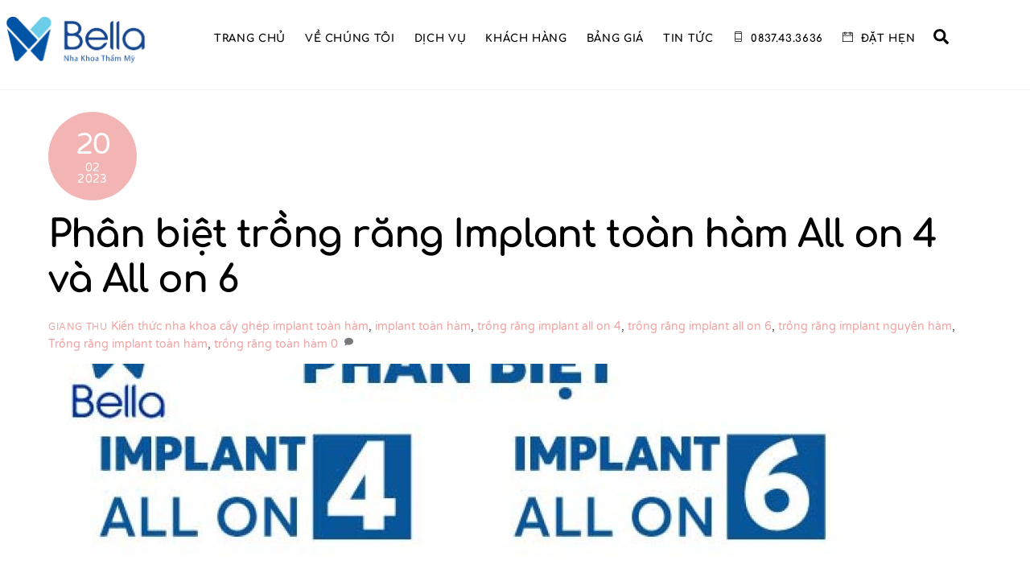

--- FILE ---
content_type: text/html; charset=UTF-8
request_url: https://nhakhoabella.com/trong-rang-implant-toan-ham/
body_size: 28437
content:
<!DOCTYPE html>
<html lang="vi">
<head>
        <meta charset="UTF-8">
        <meta name="viewport" content="width=device-width, initial-scale=1, minimum-scale=1">
        <style id="tb_inline_styles" data-no-optimize="1">.tb_animation_on{overflow-x:hidden}.themify_builder .wow{visibility:hidden;animation-fill-mode:both}[data-tf-animation]{will-change:transform,opacity,visibility}.themify_builder .tf_lax_done{transition-duration:.8s;transition-timing-function:cubic-bezier(.165,.84,.44,1)}[data-sticky-active].tb_sticky_scroll_active{z-index:1}[data-sticky-active].tb_sticky_scroll_active .hide-on-stick{display:none}@media(min-width:1025px){.hide-desktop{width:0!important;height:0!important;padding:0!important;visibility:hidden!important;margin:0!important;display:table-column!important;background:0!important;content-visibility:hidden;overflow:hidden!important}}@media(min-width:769px) and (max-width:1024px){.hide-tablet_landscape{width:0!important;height:0!important;padding:0!important;visibility:hidden!important;margin:0!important;display:table-column!important;background:0!important;content-visibility:hidden;overflow:hidden!important}}@media(min-width:481px) and (max-width:768px){.hide-tablet{width:0!important;height:0!important;padding:0!important;visibility:hidden!important;margin:0!important;display:table-column!important;background:0!important;content-visibility:hidden;overflow:hidden!important}}@media(max-width:480px){.hide-mobile{width:0!important;height:0!important;padding:0!important;visibility:hidden!important;margin:0!important;display:table-column!important;background:0!important;content-visibility:hidden;overflow:hidden!important}}@media(max-width:768px){div.module-gallery-grid{--galn:var(--galt)}}@media(max-width:480px){
                .themify_map.tf_map_loaded{width:100%!important}
                .ui.builder_button,.ui.nav li a{padding:.525em 1.15em}
                .fullheight>.row_inner:not(.tb_col_count_1){min-height:0}
                div.module-gallery-grid{--galn:var(--galm);gap:8px}
            }</style><noscript><style>.themify_builder .wow,.wow .tf_lazy{visibility:visible!important}</style></noscript>            <style id="tf_lazy_style" data-no-optimize="1">
                .tf_svg_lazy{
                    content-visibility:auto;
                    background-size:100% 25%!important;
                    background-repeat:no-repeat!important;
                    background-position:0 0, 0 33.4%,0 66.6%,0 100%!important;
                    transition:filter .3s linear!important;
                    filter:blur(25px)!important;                    transform:translateZ(0)
                }
                .tf_svg_lazy_loaded{
                    filter:blur(0)!important
                }
                [data-lazy]:is(.module,.module_row:not(.tb_first)),.module[data-lazy] .ui,.module_row[data-lazy]:not(.tb_first):is(>.row_inner,.module_column[data-lazy],.module_subrow[data-lazy]){
                    background-image:none!important
                }
            </style>
            <noscript>
                <style>
                    .tf_svg_lazy{
                        display:none!important
                    }
                </style>
            </noscript>
                    <style id="tf_lazy_common" data-no-optimize="1">
                        img{
                max-width:100%;
                height:auto
            }
                                    :where(.tf_in_flx,.tf_flx){display:inline-flex;flex-wrap:wrap;place-items:center}
            .tf_fa,:is(em,i) tf-lottie{display:inline-block;vertical-align:middle}:is(em,i) tf-lottie{width:1.5em;height:1.5em}.tf_fa{width:1em;height:1em;stroke-width:0;stroke:currentColor;overflow:visible;fill:currentColor;pointer-events:none;text-rendering:optimizeSpeed;buffered-rendering:static}#tf_svg symbol{overflow:visible}:where(.tf_lazy){position:relative;visibility:visible;display:block;opacity:.3}.wow .tf_lazy:not(.tf_swiper-slide){visibility:hidden;opacity:1}div.tf_audio_lazy audio{visibility:hidden;height:0;display:inline}.mejs-container{visibility:visible}.tf_iframe_lazy{transition:opacity .3s ease-in-out;min-height:10px}:where(.tf_flx),.tf_swiper-wrapper{display:flex}.tf_swiper-slide{flex-shrink:0;opacity:0;width:100%;height:100%}.tf_swiper-wrapper>br,.tf_lazy.tf_swiper-wrapper .tf_lazy:after,.tf_lazy.tf_swiper-wrapper .tf_lazy:before{display:none}.tf_lazy:after,.tf_lazy:before{content:'';display:inline-block;position:absolute;width:10px!important;height:10px!important;margin:0 3px;top:50%!important;inset-inline:auto 50%!important;border-radius:100%;background-color:currentColor;visibility:visible;animation:tf-hrz-loader infinite .75s cubic-bezier(.2,.68,.18,1.08)}.tf_lazy:after{width:6px!important;height:6px!important;inset-inline:50% auto!important;margin-top:3px;animation-delay:-.4s}@keyframes tf-hrz-loader{0%,100%{transform:scale(1);opacity:1}50%{transform:scale(.1);opacity:.6}}.tf_lazy_lightbox{position:fixed;background:rgba(11,11,11,.8);color:#ccc;top:0;left:0;display:flex;align-items:center;justify-content:center;z-index:999}.tf_lazy_lightbox .tf_lazy:after,.tf_lazy_lightbox .tf_lazy:before{background:#fff}.tf_vd_lazy,tf-lottie{display:flex;flex-wrap:wrap}tf-lottie{aspect-ratio:1.777}.tf_w.tf_vd_lazy video{width:100%;height:auto;position:static;object-fit:cover}
        </style>
        <link type="image/png" href="https://nhakhoabella.com/wp-content/uploads/2022/04/Logo-Xanh-Nen-trans.png" rel="apple-touch-icon" /><link type="image/png" href="https://nhakhoabella.com/wp-content/uploads/2022/04/Logo-Xanh-Nen-trans.png" rel="icon" /><meta name='robots' content='index, follow, max-image-preview:large, max-snippet:-1, max-video-preview:-1' />
	<style>img:is([sizes="auto" i], [sizes^="auto," i]) { contain-intrinsic-size: 3000px 1500px }</style>
	
	<!-- This site is optimized with the Yoast SEO plugin v26.5 - https://yoast.com/wordpress/plugins/seo/ -->
	<title>Phân biệt trồng răng implant toàn hàm All on 4 và All on 6</title>
	<meta name="description" content="Trồng răng implant toàn hàm All on 4 và All on 6 được xem là 2 giải pháp phục hồi răng được hàng triệu người sử dụng hiện nay. Cùng tìm hiểu nhé" />
	<link rel="canonical" href="https://nhakhoabella.com/trong-rang-implant-toan-ham/" />
	<meta property="og:locale" content="vi_VN" />
	<meta property="og:type" content="article" />
	<meta property="og:title" content="Phân biệt trồng răng implant toàn hàm All on 4 và All on 6" />
	<meta property="og:description" content="Trồng răng implant toàn hàm All on 4 và All on 6 được xem là 2 giải pháp phục hồi răng được hàng triệu người sử dụng hiện nay. Cùng tìm hiểu nhé" />
	<meta property="og:url" content="https://nhakhoabella.com/trong-rang-implant-toan-ham/" />
	<meta property="og:site_name" content="Nha Khoa Bella" />
	<meta property="article:publisher" content="https://www.facebook.com/nhakhoabella" />
	<meta property="article:published_time" content="2023-02-20T02:58:48+00:00" />
	<meta property="article:modified_time" content="2023-04-20T09:23:31+00:00" />
	<meta property="og:image" content="https://nhakhoabella.com/wp-content/uploads/2023/03/implant-all-on-4.jpg" />
	<meta property="og:image:width" content="600" />
	<meta property="og:image:height" content="450" />
	<meta property="og:image:type" content="image/jpeg" />
	<meta name="author" content="Giang Thu" />
	<meta name="twitter:card" content="summary_large_image" />
	<meta name="twitter:creator" content="@nhakhoabella" />
	<meta name="twitter:site" content="@nhakhoabella" />
	<script type="application/ld+json" class="yoast-schema-graph">{"@context":"https://schema.org","@graph":[{"@type":"Article","@id":"https://nhakhoabella.com/trong-rang-implant-toan-ham/#article","isPartOf":{"@id":"https://nhakhoabella.com/trong-rang-implant-toan-ham/"},"author":{"name":"Giang Thu","@id":"https://nhakhoabella.com/#/schema/person/09c6e2109a9017e7166601b9bd4aeef6"},"headline":"Phân biệt trồng răng Implant toàn hàm All on 4 và All on 6","datePublished":"2023-02-20T02:58:48+00:00","dateModified":"2023-04-20T09:23:31+00:00","mainEntityOfPage":{"@id":"https://nhakhoabella.com/trong-rang-implant-toan-ham/"},"wordCount":3605,"commentCount":0,"publisher":{"@id":"https://nhakhoabella.com/#organization"},"image":{"@id":"https://nhakhoabella.com/trong-rang-implant-toan-ham/#primaryimage"},"thumbnailUrl":"https://nhakhoabella.com/wp-content/uploads/2023/03/implant-all-on-4.jpg","keywords":["cấy ghép implant toàn hàm","implant toàn hàm","trồng răng implant all on 4","trồng răng implant all on 6","trồng răng implant nguyên hàm","Trồng răng implant toàn hàm","trồng răng toàn hàm"],"articleSection":["Kiến thức nha khoa"],"inLanguage":"vi","potentialAction":[{"@type":"CommentAction","name":"Comment","target":["https://nhakhoabella.com/trong-rang-implant-toan-ham/#respond"]}]},{"@type":"WebPage","@id":"https://nhakhoabella.com/trong-rang-implant-toan-ham/","url":"https://nhakhoabella.com/trong-rang-implant-toan-ham/","name":"Phân biệt trồng răng implant toàn hàm All on 4 và All on 6","isPartOf":{"@id":"https://nhakhoabella.com/#website"},"primaryImageOfPage":{"@id":"https://nhakhoabella.com/trong-rang-implant-toan-ham/#primaryimage"},"image":{"@id":"https://nhakhoabella.com/trong-rang-implant-toan-ham/#primaryimage"},"thumbnailUrl":"https://nhakhoabella.com/wp-content/uploads/2023/03/implant-all-on-4.jpg","datePublished":"2023-02-20T02:58:48+00:00","dateModified":"2023-04-20T09:23:31+00:00","description":"Trồng răng implant toàn hàm All on 4 và All on 6 được xem là 2 giải pháp phục hồi răng được hàng triệu người sử dụng hiện nay. Cùng tìm hiểu nhé","breadcrumb":{"@id":"https://nhakhoabella.com/trong-rang-implant-toan-ham/#breadcrumb"},"inLanguage":"vi","potentialAction":[{"@type":"ReadAction","target":["https://nhakhoabella.com/trong-rang-implant-toan-ham/"]}]},{"@type":"ImageObject","inLanguage":"vi","@id":"https://nhakhoabella.com/trong-rang-implant-toan-ham/#primaryimage","url":"https://nhakhoabella.com/wp-content/uploads/2023/03/implant-all-on-4.jpg","contentUrl":"https://nhakhoabella.com/wp-content/uploads/2023/03/implant-all-on-4.jpg","width":600,"height":450},{"@type":"BreadcrumbList","@id":"https://nhakhoabella.com/trong-rang-implant-toan-ham/#breadcrumb","itemListElement":[{"@type":"ListItem","position":1,"name":"Trang chủ","item":"https://nhakhoabella.com/"},{"@type":"ListItem","position":2,"name":"Phân biệt trồng răng Implant toàn hàm All on 4 và All on 6"}]},{"@type":"WebSite","@id":"https://nhakhoabella.com/#website","url":"https://nhakhoabella.com/","name":"Nha Khoa Bella","description":"","publisher":{"@id":"https://nhakhoabella.com/#organization"},"potentialAction":[{"@type":"SearchAction","target":{"@type":"EntryPoint","urlTemplate":"https://nhakhoabella.com/?s={search_term_string}"},"query-input":{"@type":"PropertyValueSpecification","valueRequired":true,"valueName":"search_term_string"}}],"inLanguage":"vi"},{"@type":"Organization","@id":"https://nhakhoabella.com/#organization","name":"Nha Khoa Bella","url":"https://nhakhoabella.com/","logo":{"@type":"ImageObject","inLanguage":"vi","@id":"https://nhakhoabella.com/#/schema/logo/image/","url":"https://nhakhoabella.com/wp-content/uploads/2020/02/logo-bella-bg-white.png","contentUrl":"https://nhakhoabella.com/wp-content/uploads/2020/02/logo-bella-bg-white.png","width":223,"height":58,"caption":"Nha Khoa Bella"},"image":{"@id":"https://nhakhoabella.com/#/schema/logo/image/"},"sameAs":["https://www.facebook.com/nhakhoabella","https://x.com/nhakhoabella","https://www.instagram.com/nhakhoabella/","https://www.myspace.com/nhakhoabella/","https://www.pinterest.com/nhakhoabella/","https://www.youtube.com/channel/UCxfbR3tHvk-Ps9vtdAWgZ1Q"]},{"@type":"Person","@id":"https://nhakhoabella.com/#/schema/person/09c6e2109a9017e7166601b9bd4aeef6","name":"Giang Thu","image":{"@type":"ImageObject","inLanguage":"vi","@id":"https://nhakhoabella.com/#/schema/person/image/","url":"https://secure.gravatar.com/avatar/5eb56850ef8d2c03e76a026a7c2e1eacce0fdfb76bccf3e2ddb013f14e629934?s=96&d=mm&r=g","contentUrl":"https://secure.gravatar.com/avatar/5eb56850ef8d2c03e76a026a7c2e1eacce0fdfb76bccf3e2ddb013f14e629934?s=96&d=mm&r=g","caption":"Giang Thu"},"url":"https://nhakhoabella.com/author/nguyengiangnhatthu/"}]}</script>
	<!-- / Yoast SEO plugin. -->


<link rel="alternate" type="application/rss+xml" title="Dòng thông tin Nha Khoa Bella &raquo;" href="https://nhakhoabella.com/feed/" />
<link rel="alternate" type="application/rss+xml" title="Nha Khoa Bella &raquo; Dòng bình luận" href="https://nhakhoabella.com/comments/feed/" />
<link rel="alternate" type="application/rss+xml" title="Nha Khoa Bella &raquo; Phân biệt trồng răng Implant toàn hàm All on 4 và All on 6 Dòng bình luận" href="https://nhakhoabella.com/trong-rang-implant-toan-ham/feed/" />
<style id='global-styles-inline-css'>
:root{--wp--preset--aspect-ratio--square: 1;--wp--preset--aspect-ratio--4-3: 4/3;--wp--preset--aspect-ratio--3-4: 3/4;--wp--preset--aspect-ratio--3-2: 3/2;--wp--preset--aspect-ratio--2-3: 2/3;--wp--preset--aspect-ratio--16-9: 16/9;--wp--preset--aspect-ratio--9-16: 9/16;--wp--preset--color--black: #000000;--wp--preset--color--cyan-bluish-gray: #abb8c3;--wp--preset--color--white: #ffffff;--wp--preset--color--pale-pink: #f78da7;--wp--preset--color--vivid-red: #cf2e2e;--wp--preset--color--luminous-vivid-orange: #ff6900;--wp--preset--color--luminous-vivid-amber: #fcb900;--wp--preset--color--light-green-cyan: #7bdcb5;--wp--preset--color--vivid-green-cyan: #00d084;--wp--preset--color--pale-cyan-blue: #8ed1fc;--wp--preset--color--vivid-cyan-blue: #0693e3;--wp--preset--color--vivid-purple: #9b51e0;--wp--preset--gradient--vivid-cyan-blue-to-vivid-purple: linear-gradient(135deg,rgba(6,147,227,1) 0%,rgb(155,81,224) 100%);--wp--preset--gradient--light-green-cyan-to-vivid-green-cyan: linear-gradient(135deg,rgb(122,220,180) 0%,rgb(0,208,130) 100%);--wp--preset--gradient--luminous-vivid-amber-to-luminous-vivid-orange: linear-gradient(135deg,rgba(252,185,0,1) 0%,rgba(255,105,0,1) 100%);--wp--preset--gradient--luminous-vivid-orange-to-vivid-red: linear-gradient(135deg,rgba(255,105,0,1) 0%,rgb(207,46,46) 100%);--wp--preset--gradient--very-light-gray-to-cyan-bluish-gray: linear-gradient(135deg,rgb(238,238,238) 0%,rgb(169,184,195) 100%);--wp--preset--gradient--cool-to-warm-spectrum: linear-gradient(135deg,rgb(74,234,220) 0%,rgb(151,120,209) 20%,rgb(207,42,186) 40%,rgb(238,44,130) 60%,rgb(251,105,98) 80%,rgb(254,248,76) 100%);--wp--preset--gradient--blush-light-purple: linear-gradient(135deg,rgb(255,206,236) 0%,rgb(152,150,240) 100%);--wp--preset--gradient--blush-bordeaux: linear-gradient(135deg,rgb(254,205,165) 0%,rgb(254,45,45) 50%,rgb(107,0,62) 100%);--wp--preset--gradient--luminous-dusk: linear-gradient(135deg,rgb(255,203,112) 0%,rgb(199,81,192) 50%,rgb(65,88,208) 100%);--wp--preset--gradient--pale-ocean: linear-gradient(135deg,rgb(255,245,203) 0%,rgb(182,227,212) 50%,rgb(51,167,181) 100%);--wp--preset--gradient--electric-grass: linear-gradient(135deg,rgb(202,248,128) 0%,rgb(113,206,126) 100%);--wp--preset--gradient--midnight: linear-gradient(135deg,rgb(2,3,129) 0%,rgb(40,116,252) 100%);--wp--preset--font-size--small: 13px;--wp--preset--font-size--medium: clamp(14px, 0.875rem + ((1vw - 3.2px) * 0.469), 20px);--wp--preset--font-size--large: clamp(22.041px, 1.378rem + ((1vw - 3.2px) * 1.091), 36px);--wp--preset--font-size--x-large: clamp(25.014px, 1.563rem + ((1vw - 3.2px) * 1.327), 42px);--wp--preset--font-family--system-font: -apple-system,BlinkMacSystemFont,"Segoe UI",Roboto,Oxygen-Sans,Ubuntu,Cantarell,"Helvetica Neue",sans-serif;--wp--preset--spacing--20: 0.44rem;--wp--preset--spacing--30: 0.67rem;--wp--preset--spacing--40: 1rem;--wp--preset--spacing--50: 1.5rem;--wp--preset--spacing--60: 2.25rem;--wp--preset--spacing--70: 3.38rem;--wp--preset--spacing--80: 5.06rem;--wp--preset--shadow--natural: 6px 6px 9px rgba(0, 0, 0, 0.2);--wp--preset--shadow--deep: 12px 12px 50px rgba(0, 0, 0, 0.4);--wp--preset--shadow--sharp: 6px 6px 0px rgba(0, 0, 0, 0.2);--wp--preset--shadow--outlined: 6px 6px 0px -3px rgba(255, 255, 255, 1), 6px 6px rgba(0, 0, 0, 1);--wp--preset--shadow--crisp: 6px 6px 0px rgba(0, 0, 0, 1);}:where(body) { margin: 0; }.wp-site-blocks > .alignleft { float: left; margin-right: 2em; }.wp-site-blocks > .alignright { float: right; margin-left: 2em; }.wp-site-blocks > .aligncenter { justify-content: center; margin-left: auto; margin-right: auto; }:where(.wp-site-blocks) > * { margin-block-start: 24px; margin-block-end: 0; }:where(.wp-site-blocks) > :first-child { margin-block-start: 0; }:where(.wp-site-blocks) > :last-child { margin-block-end: 0; }:root { --wp--style--block-gap: 24px; }:root :where(.is-layout-flow) > :first-child{margin-block-start: 0;}:root :where(.is-layout-flow) > :last-child{margin-block-end: 0;}:root :where(.is-layout-flow) > *{margin-block-start: 24px;margin-block-end: 0;}:root :where(.is-layout-constrained) > :first-child{margin-block-start: 0;}:root :where(.is-layout-constrained) > :last-child{margin-block-end: 0;}:root :where(.is-layout-constrained) > *{margin-block-start: 24px;margin-block-end: 0;}:root :where(.is-layout-flex){gap: 24px;}:root :where(.is-layout-grid){gap: 24px;}.is-layout-flow > .alignleft{float: left;margin-inline-start: 0;margin-inline-end: 2em;}.is-layout-flow > .alignright{float: right;margin-inline-start: 2em;margin-inline-end: 0;}.is-layout-flow > .aligncenter{margin-left: auto !important;margin-right: auto !important;}.is-layout-constrained > .alignleft{float: left;margin-inline-start: 0;margin-inline-end: 2em;}.is-layout-constrained > .alignright{float: right;margin-inline-start: 2em;margin-inline-end: 0;}.is-layout-constrained > .aligncenter{margin-left: auto !important;margin-right: auto !important;}.is-layout-constrained > :where(:not(.alignleft):not(.alignright):not(.alignfull)){margin-left: auto !important;margin-right: auto !important;}body .is-layout-flex{display: flex;}.is-layout-flex{flex-wrap: wrap;align-items: center;}.is-layout-flex > :is(*, div){margin: 0;}body .is-layout-grid{display: grid;}.is-layout-grid > :is(*, div){margin: 0;}body{font-family: var(--wp--preset--font-family--system-font);font-size: var(--wp--preset--font-size--medium);line-height: 1.6;padding-top: 0px;padding-right: 0px;padding-bottom: 0px;padding-left: 0px;}a:where(:not(.wp-element-button)){text-decoration: underline;}:root :where(.wp-element-button, .wp-block-button__link){background-color: #32373c;border-width: 0;color: #fff;font-family: inherit;font-size: inherit;line-height: inherit;padding: calc(0.667em + 2px) calc(1.333em + 2px);text-decoration: none;}.has-black-color{color: var(--wp--preset--color--black) !important;}.has-cyan-bluish-gray-color{color: var(--wp--preset--color--cyan-bluish-gray) !important;}.has-white-color{color: var(--wp--preset--color--white) !important;}.has-pale-pink-color{color: var(--wp--preset--color--pale-pink) !important;}.has-vivid-red-color{color: var(--wp--preset--color--vivid-red) !important;}.has-luminous-vivid-orange-color{color: var(--wp--preset--color--luminous-vivid-orange) !important;}.has-luminous-vivid-amber-color{color: var(--wp--preset--color--luminous-vivid-amber) !important;}.has-light-green-cyan-color{color: var(--wp--preset--color--light-green-cyan) !important;}.has-vivid-green-cyan-color{color: var(--wp--preset--color--vivid-green-cyan) !important;}.has-pale-cyan-blue-color{color: var(--wp--preset--color--pale-cyan-blue) !important;}.has-vivid-cyan-blue-color{color: var(--wp--preset--color--vivid-cyan-blue) !important;}.has-vivid-purple-color{color: var(--wp--preset--color--vivid-purple) !important;}.has-black-background-color{background-color: var(--wp--preset--color--black) !important;}.has-cyan-bluish-gray-background-color{background-color: var(--wp--preset--color--cyan-bluish-gray) !important;}.has-white-background-color{background-color: var(--wp--preset--color--white) !important;}.has-pale-pink-background-color{background-color: var(--wp--preset--color--pale-pink) !important;}.has-vivid-red-background-color{background-color: var(--wp--preset--color--vivid-red) !important;}.has-luminous-vivid-orange-background-color{background-color: var(--wp--preset--color--luminous-vivid-orange) !important;}.has-luminous-vivid-amber-background-color{background-color: var(--wp--preset--color--luminous-vivid-amber) !important;}.has-light-green-cyan-background-color{background-color: var(--wp--preset--color--light-green-cyan) !important;}.has-vivid-green-cyan-background-color{background-color: var(--wp--preset--color--vivid-green-cyan) !important;}.has-pale-cyan-blue-background-color{background-color: var(--wp--preset--color--pale-cyan-blue) !important;}.has-vivid-cyan-blue-background-color{background-color: var(--wp--preset--color--vivid-cyan-blue) !important;}.has-vivid-purple-background-color{background-color: var(--wp--preset--color--vivid-purple) !important;}.has-black-border-color{border-color: var(--wp--preset--color--black) !important;}.has-cyan-bluish-gray-border-color{border-color: var(--wp--preset--color--cyan-bluish-gray) !important;}.has-white-border-color{border-color: var(--wp--preset--color--white) !important;}.has-pale-pink-border-color{border-color: var(--wp--preset--color--pale-pink) !important;}.has-vivid-red-border-color{border-color: var(--wp--preset--color--vivid-red) !important;}.has-luminous-vivid-orange-border-color{border-color: var(--wp--preset--color--luminous-vivid-orange) !important;}.has-luminous-vivid-amber-border-color{border-color: var(--wp--preset--color--luminous-vivid-amber) !important;}.has-light-green-cyan-border-color{border-color: var(--wp--preset--color--light-green-cyan) !important;}.has-vivid-green-cyan-border-color{border-color: var(--wp--preset--color--vivid-green-cyan) !important;}.has-pale-cyan-blue-border-color{border-color: var(--wp--preset--color--pale-cyan-blue) !important;}.has-vivid-cyan-blue-border-color{border-color: var(--wp--preset--color--vivid-cyan-blue) !important;}.has-vivid-purple-border-color{border-color: var(--wp--preset--color--vivid-purple) !important;}.has-vivid-cyan-blue-to-vivid-purple-gradient-background{background: var(--wp--preset--gradient--vivid-cyan-blue-to-vivid-purple) !important;}.has-light-green-cyan-to-vivid-green-cyan-gradient-background{background: var(--wp--preset--gradient--light-green-cyan-to-vivid-green-cyan) !important;}.has-luminous-vivid-amber-to-luminous-vivid-orange-gradient-background{background: var(--wp--preset--gradient--luminous-vivid-amber-to-luminous-vivid-orange) !important;}.has-luminous-vivid-orange-to-vivid-red-gradient-background{background: var(--wp--preset--gradient--luminous-vivid-orange-to-vivid-red) !important;}.has-very-light-gray-to-cyan-bluish-gray-gradient-background{background: var(--wp--preset--gradient--very-light-gray-to-cyan-bluish-gray) !important;}.has-cool-to-warm-spectrum-gradient-background{background: var(--wp--preset--gradient--cool-to-warm-spectrum) !important;}.has-blush-light-purple-gradient-background{background: var(--wp--preset--gradient--blush-light-purple) !important;}.has-blush-bordeaux-gradient-background{background: var(--wp--preset--gradient--blush-bordeaux) !important;}.has-luminous-dusk-gradient-background{background: var(--wp--preset--gradient--luminous-dusk) !important;}.has-pale-ocean-gradient-background{background: var(--wp--preset--gradient--pale-ocean) !important;}.has-electric-grass-gradient-background{background: var(--wp--preset--gradient--electric-grass) !important;}.has-midnight-gradient-background{background: var(--wp--preset--gradient--midnight) !important;}.has-small-font-size{font-size: var(--wp--preset--font-size--small) !important;}.has-medium-font-size{font-size: var(--wp--preset--font-size--medium) !important;}.has-large-font-size{font-size: var(--wp--preset--font-size--large) !important;}.has-x-large-font-size{font-size: var(--wp--preset--font-size--x-large) !important;}.has-system-font-font-family{font-family: var(--wp--preset--font-family--system-font) !important;}
:root :where(.wp-block-pullquote){font-size: clamp(0.984em, 0.984rem + ((1vw - 0.2em) * 0.645), 1.5em);line-height: 1.6;}
</style>
<link rel="preload" href="https://nhakhoabella.com/wp-content/plugins/download-featured-images/css/style.css?ver=6.8.3" as="style"><link rel='stylesheet' id='featured-styles-css' href='https://nhakhoabella.com/wp-content/plugins/download-featured-images/css/style.css?ver=6.8.3' media='all' />
<link rel="preload" href="https://nhakhoabella.com/wp-content/plugins/add-to-any/addtoany.min.css?ver=1.16" as="style"><link rel='stylesheet' id='addtoany-css' href='https://nhakhoabella.com/wp-content/plugins/add-to-any/addtoany.min.css?ver=1.16' media='all' />
<!--n2css--><!--n2js--><script defer="defer" src="https://nhakhoabella.com/wp-includes/js/jquery/jquery.min.js?ver=3.7.1" id="jquery-core-js"></script>
<script defer="defer" src="https://nhakhoabella.com/wp-includes/js/jquery/jquery-migrate.min.js?ver=3.4.1" id="jquery-migrate-js"></script>
<script id="addtoany-core-js-before">
window.a2a_config=window.a2a_config||{};a2a_config.callbacks=[];a2a_config.overlays=[];a2a_config.templates={};a2a_localize = {
	Share: "Share",
	Save: "Save",
	Subscribe: "Subscribe",
	Email: "Email",
	Bookmark: "Bookmark",
	ShowAll: "Show all",
	ShowLess: "Show less",
	FindServices: "Find service(s)",
	FindAnyServiceToAddTo: "Instantly find any service to add to",
	PoweredBy: "Powered by",
	ShareViaEmail: "Share via email",
	SubscribeViaEmail: "Subscribe via email",
	BookmarkInYourBrowser: "Bookmark in your browser",
	BookmarkInstructions: "Press Ctrl+D or \u2318+D to bookmark this page",
	AddToYourFavorites: "Add to your favorites",
	SendFromWebOrProgram: "Send from any email address or email program",
	EmailProgram: "Email program",
	More: "More&#8230;",
	ThanksForSharing: "Thanks for sharing!",
	ThanksForFollowing: "Thanks for following!"
};
</script>
<script defer src="https://static.addtoany.com/menu/page.js" id="addtoany-core-js"></script>
<script defer src="https://nhakhoabella.com/wp-content/plugins/add-to-any/addtoany.min.js?ver=1.1" id="addtoany-jquery-js"></script>
<script defer="defer" src="https://nhakhoabella.com/wp-content/plugins/download-featured-images/js/mazekro.slider.min.js?ver=6.8.3" id="featured-slider-min-js"></script>
<script defer="defer" src="https://nhakhoabella.com/wp-content/plugins/download-featured-images/js/mazekro.js?ver=6.8.3" id="featured-slider-js"></script>

<!-- Đoạn mã Google tag (gtag.js) được thêm bởi Site Kit -->
<!-- Đoạn mã Google Analytics được thêm bởi Site Kit -->
<script defer="defer" src="https://www.googletagmanager.com/gtag/js?id=G-6DGJCBB0G2" id="google_gtagjs-js" async></script>
<script id="google_gtagjs-js-after">
window.dataLayer = window.dataLayer || [];function gtag(){dataLayer.push(arguments);}
gtag("set","linker",{"domains":["nhakhoabella.com"]});
gtag("js", new Date());
gtag("set", "developer_id.dZTNiMT", true);
gtag("config", "G-6DGJCBB0G2");
</script>
<link rel="https://api.w.org/" href="https://nhakhoabella.com/wp-json/" /><link rel="alternate" title="JSON" type="application/json" href="https://nhakhoabella.com/wp-json/wp/v2/posts/10728" /><link rel="EditURI" type="application/rsd+xml" title="RSD" href="https://nhakhoabella.com/xmlrpc.php?rsd" />
<meta name="generator" content="WordPress 6.8.3" />
<link rel="alternate" title="oNhúng (JSON)" type="application/json+oembed" href="https://nhakhoabella.com/wp-json/oembed/1.0/embed?url=https%3A%2F%2Fnhakhoabella.com%2Ftrong-rang-implant-toan-ham%2F" />
<link rel="alternate" title="oNhúng (XML)" type="text/xml+oembed" href="https://nhakhoabella.com/wp-json/oembed/1.0/embed?url=https%3A%2F%2Fnhakhoabella.com%2Ftrong-rang-implant-toan-ham%2F&#038;format=xml" />
<meta name="generator" content="Site Kit by Google 1.168.0" />
	<style>
	@keyframes themifyAnimatedBG{
		0%{background-color:#33baab}100%{background-color:#e33b9e}50%{background-color:#4961d7}33.3%{background-color:#2ea85c}25%{background-color:#2bb8ed}20%{background-color:#dd5135}
	}
	.module_row.animated-bg{
		animation:themifyAnimatedBG 30000ms infinite alternate
	}
	</style>
	<meta name="google-site-verification" content="tVnfZAD1Qtauo24Uz1BZOZJWfj9tV6uK0plPfiVSDEA" />
<meta name="facebook-domain-verification" content="aijhm9p3jdqgaohdhw0ec0gd0kd1z7" /><link rel="icon" href="https://nhakhoabella.com/wp-content/uploads/2019/09/cropped-bella-dental-icon-1-32x32.png" sizes="32x32" />
<link rel="icon" href="https://nhakhoabella.com/wp-content/uploads/2019/09/cropped-bella-dental-icon-1-192x192.png" sizes="192x192" />
<link rel="apple-touch-icon" href="https://nhakhoabella.com/wp-content/uploads/2019/09/cropped-bella-dental-icon-1-180x180.png" />
<meta name="msapplication-TileImage" content="https://nhakhoabella.com/wp-content/uploads/2019/09/cropped-bella-dental-icon-1-270x270.png" />
<link rel="prefetch" href="https://nhakhoabella.com/wp-content/themes/themify-ultra/js/themify-script.js?ver=8.0.8" as="script" fetchpriority="low"><link rel="prefetch" href="https://nhakhoabella.com/wp-content/themes/themify-ultra/themify/js/modules/themify-sidemenu.js?ver=8.2.0" as="script" fetchpriority="low"><link rel="preload" href="https://nhakhoabella.com/wp-content/uploads/2023/01/logo-nha-khoa-bella-01.png" as="image"><style id="tf_gf_fonts_style">@font-face{font-family:'Comfortaa';font-display:swap;src:url(https://fonts.gstatic.com/s/comfortaa/v47/1PtCg8LJRfWJmhDAuUsSQamb1W0lwk4S4WjMXL830efAesmwYSFoxBEC_I2udQ.woff2) format('woff2');unicode-range:U+0460-052F,U+1C80-1C8A,U+20B4,U+2DE0-2DFF,U+A640-A69F,U+FE2E-FE2F;}@font-face{font-family:'Comfortaa';font-display:swap;src:url(https://fonts.gstatic.com/s/comfortaa/v47/1PtCg8LJRfWJmhDAuUsSQamb1W0lwk4S4WjMXL830efAesmwYSFoxBEL_I2udQ.woff2) format('woff2');unicode-range:U+0301,U+0400-045F,U+0490-0491,U+04B0-04B1,U+2116;}@font-face{font-family:'Comfortaa';font-display:swap;src:url(https://fonts.gstatic.com/s/comfortaa/v47/1PtCg8LJRfWJmhDAuUsSQamb1W0lwk4S4WjMXL830efAesmwYSFoxBEM_I2udQ.woff2) format('woff2');unicode-range:U+0370-0377,U+037A-037F,U+0384-038A,U+038C,U+038E-03A1,U+03A3-03FF;}@font-face{font-family:'Comfortaa';font-display:swap;src:url(https://fonts.gstatic.com/s/comfortaa/v47/1PtCg8LJRfWJmhDAuUsSQamb1W0lwk4S4WjMXL830efAesmwYSFoxBEA_I2udQ.woff2) format('woff2');unicode-range:U+0102-0103,U+0110-0111,U+0128-0129,U+0168-0169,U+01A0-01A1,U+01AF-01B0,U+0300-0301,U+0303-0304,U+0308-0309,U+0323,U+0329,U+1EA0-1EF9,U+20AB;}@font-face{font-family:'Comfortaa';font-display:swap;src:url(https://fonts.gstatic.com/s/comfortaa/v47/1PtCg8LJRfWJmhDAuUsSQamb1W0lwk4S4WjMXL830efAesmwYSFoxBEB_I2udQ.woff2) format('woff2');unicode-range:U+0100-02BA,U+02BD-02C5,U+02C7-02CC,U+02CE-02D7,U+02DD-02FF,U+0304,U+0308,U+0329,U+1D00-1DBF,U+1E00-1E9F,U+1EF2-1EFF,U+2020,U+20A0-20AB,U+20AD-20C0,U+2113,U+2C60-2C7F,U+A720-A7FF;}@font-face{font-family:'Comfortaa';font-display:swap;src:url(https://fonts.gstatic.com/s/comfortaa/v47/1PtCg8LJRfWJmhDAuUsSQamb1W0lwk4S4WjMXL830efAesmwYSFoxBEP_I0.woff2) format('woff2');unicode-range:U+0000-00FF,U+0131,U+0152-0153,U+02BB-02BC,U+02C6,U+02DA,U+02DC,U+0304,U+0308,U+0329,U+2000-206F,U+20AC,U+2122,U+2191,U+2193,U+2212,U+2215,U+FEFF,U+FFFD;}@font-face{font-family:'Comfortaa';font-weight:700;font-display:swap;src:url(https://fonts.gstatic.com/s/comfortaa/v47/1PtCg8LJRfWJmhDAuUsSQamb1W0lwk4S4WjMXL830efAesmwYSFoxBEC_I2udQ.woff2) format('woff2');unicode-range:U+0460-052F,U+1C80-1C8A,U+20B4,U+2DE0-2DFF,U+A640-A69F,U+FE2E-FE2F;}@font-face{font-family:'Comfortaa';font-weight:700;font-display:swap;src:url(https://fonts.gstatic.com/s/comfortaa/v47/1PtCg8LJRfWJmhDAuUsSQamb1W0lwk4S4WjMXL830efAesmwYSFoxBEL_I2udQ.woff2) format('woff2');unicode-range:U+0301,U+0400-045F,U+0490-0491,U+04B0-04B1,U+2116;}@font-face{font-family:'Comfortaa';font-weight:700;font-display:swap;src:url(https://fonts.gstatic.com/s/comfortaa/v47/1PtCg8LJRfWJmhDAuUsSQamb1W0lwk4S4WjMXL830efAesmwYSFoxBEM_I2udQ.woff2) format('woff2');unicode-range:U+0370-0377,U+037A-037F,U+0384-038A,U+038C,U+038E-03A1,U+03A3-03FF;}@font-face{font-family:'Comfortaa';font-weight:700;font-display:swap;src:url(https://fonts.gstatic.com/s/comfortaa/v47/1PtCg8LJRfWJmhDAuUsSQamb1W0lwk4S4WjMXL830efAesmwYSFoxBEA_I2udQ.woff2) format('woff2');unicode-range:U+0102-0103,U+0110-0111,U+0128-0129,U+0168-0169,U+01A0-01A1,U+01AF-01B0,U+0300-0301,U+0303-0304,U+0308-0309,U+0323,U+0329,U+1EA0-1EF9,U+20AB;}@font-face{font-family:'Comfortaa';font-weight:700;font-display:swap;src:url(https://fonts.gstatic.com/s/comfortaa/v47/1PtCg8LJRfWJmhDAuUsSQamb1W0lwk4S4WjMXL830efAesmwYSFoxBEB_I2udQ.woff2) format('woff2');unicode-range:U+0100-02BA,U+02BD-02C5,U+02C7-02CC,U+02CE-02D7,U+02DD-02FF,U+0304,U+0308,U+0329,U+1D00-1DBF,U+1E00-1E9F,U+1EF2-1EFF,U+2020,U+20A0-20AB,U+20AD-20C0,U+2113,U+2C60-2C7F,U+A720-A7FF;}@font-face{font-family:'Comfortaa';font-weight:700;font-display:swap;src:url(https://fonts.gstatic.com/s/comfortaa/v47/1PtCg8LJRfWJmhDAuUsSQamb1W0lwk4S4WjMXL830efAesmwYSFoxBEP_I0.woff2) format('woff2');unicode-range:U+0000-00FF,U+0131,U+0152-0153,U+02BB-02BC,U+02C6,U+02DA,U+02DC,U+0304,U+0308,U+0329,U+2000-206F,U+20AC,U+2122,U+2191,U+2193,U+2212,U+2215,U+FEFF,U+FFFD;}@font-face{font-family:'Josefin Sans';font-style:italic;font-display:swap;src:url(https://fonts.gstatic.com/s/josefinsans/v34/Qw3EZQNVED7rKGKxtqIqX5EUCEx1XHgciw.woff2) format('woff2');unicode-range:U+0102-0103,U+0110-0111,U+0128-0129,U+0168-0169,U+01A0-01A1,U+01AF-01B0,U+0300-0301,U+0303-0304,U+0308-0309,U+0323,U+0329,U+1EA0-1EF9,U+20AB;}@font-face{font-family:'Josefin Sans';font-style:italic;font-display:swap;src:url(https://fonts.gstatic.com/s/josefinsans/v34/Qw3EZQNVED7rKGKxtqIqX5EUCEx0XHgciw.woff2) format('woff2');unicode-range:U+0100-02BA,U+02BD-02C5,U+02C7-02CC,U+02CE-02D7,U+02DD-02FF,U+0304,U+0308,U+0329,U+1D00-1DBF,U+1E00-1E9F,U+1EF2-1EFF,U+2020,U+20A0-20AB,U+20AD-20C0,U+2113,U+2C60-2C7F,U+A720-A7FF;}@font-face{font-family:'Josefin Sans';font-style:italic;font-display:swap;src:url(https://fonts.gstatic.com/s/josefinsans/v34/Qw3EZQNVED7rKGKxtqIqX5EUCEx6XHg.woff2) format('woff2');unicode-range:U+0000-00FF,U+0131,U+0152-0153,U+02BB-02BC,U+02C6,U+02DA,U+02DC,U+0304,U+0308,U+0329,U+2000-206F,U+20AC,U+2122,U+2191,U+2193,U+2212,U+2215,U+FEFF,U+FFFD;}@font-face{font-family:'Josefin Sans';font-style:italic;font-weight:700;font-display:swap;src:url(https://fonts.gstatic.com/s/josefinsans/v34/Qw3EZQNVED7rKGKxtqIqX5EUCEx1XHgciw.woff2) format('woff2');unicode-range:U+0102-0103,U+0110-0111,U+0128-0129,U+0168-0169,U+01A0-01A1,U+01AF-01B0,U+0300-0301,U+0303-0304,U+0308-0309,U+0323,U+0329,U+1EA0-1EF9,U+20AB;}@font-face{font-family:'Josefin Sans';font-style:italic;font-weight:700;font-display:swap;src:url(https://fonts.gstatic.com/s/josefinsans/v34/Qw3EZQNVED7rKGKxtqIqX5EUCEx0XHgciw.woff2) format('woff2');unicode-range:U+0100-02BA,U+02BD-02C5,U+02C7-02CC,U+02CE-02D7,U+02DD-02FF,U+0304,U+0308,U+0329,U+1D00-1DBF,U+1E00-1E9F,U+1EF2-1EFF,U+2020,U+20A0-20AB,U+20AD-20C0,U+2113,U+2C60-2C7F,U+A720-A7FF;}@font-face{font-family:'Josefin Sans';font-style:italic;font-weight:700;font-display:swap;src:url(https://fonts.gstatic.com/s/josefinsans/v34/Qw3EZQNVED7rKGKxtqIqX5EUCEx6XHg.woff2) format('woff2');unicode-range:U+0000-00FF,U+0131,U+0152-0153,U+02BB-02BC,U+02C6,U+02DA,U+02DC,U+0304,U+0308,U+0329,U+2000-206F,U+20AC,U+2122,U+2191,U+2193,U+2212,U+2215,U+FEFF,U+FFFD;}@font-face{font-family:'Josefin Sans';font-display:swap;src:url(https://fonts.gstatic.com/s/josefinsans/v34/Qw3aZQNVED7rKGKxtqIqX5EUAnx4RHw.woff2) format('woff2');unicode-range:U+0102-0103,U+0110-0111,U+0128-0129,U+0168-0169,U+01A0-01A1,U+01AF-01B0,U+0300-0301,U+0303-0304,U+0308-0309,U+0323,U+0329,U+1EA0-1EF9,U+20AB;}@font-face{font-family:'Josefin Sans';font-display:swap;src:url(https://fonts.gstatic.com/s/josefinsans/v34/Qw3aZQNVED7rKGKxtqIqX5EUA3x4RHw.woff2) format('woff2');unicode-range:U+0100-02BA,U+02BD-02C5,U+02C7-02CC,U+02CE-02D7,U+02DD-02FF,U+0304,U+0308,U+0329,U+1D00-1DBF,U+1E00-1E9F,U+1EF2-1EFF,U+2020,U+20A0-20AB,U+20AD-20C0,U+2113,U+2C60-2C7F,U+A720-A7FF;}@font-face{font-family:'Josefin Sans';font-display:swap;src:url(https://fonts.gstatic.com/s/josefinsans/v34/Qw3aZQNVED7rKGKxtqIqX5EUDXx4.woff2) format('woff2');unicode-range:U+0000-00FF,U+0131,U+0152-0153,U+02BB-02BC,U+02C6,U+02DA,U+02DC,U+0304,U+0308,U+0329,U+2000-206F,U+20AC,U+2122,U+2191,U+2193,U+2212,U+2215,U+FEFF,U+FFFD;}@font-face{font-family:'Josefin Sans';font-weight:700;font-display:swap;src:url(https://fonts.gstatic.com/s/josefinsans/v34/Qw3aZQNVED7rKGKxtqIqX5EUAnx4RHw.woff2) format('woff2');unicode-range:U+0102-0103,U+0110-0111,U+0128-0129,U+0168-0169,U+01A0-01A1,U+01AF-01B0,U+0300-0301,U+0303-0304,U+0308-0309,U+0323,U+0329,U+1EA0-1EF9,U+20AB;}@font-face{font-family:'Josefin Sans';font-weight:700;font-display:swap;src:url(https://fonts.gstatic.com/s/josefinsans/v34/Qw3aZQNVED7rKGKxtqIqX5EUA3x4RHw.woff2) format('woff2');unicode-range:U+0100-02BA,U+02BD-02C5,U+02C7-02CC,U+02CE-02D7,U+02DD-02FF,U+0304,U+0308,U+0329,U+1D00-1DBF,U+1E00-1E9F,U+1EF2-1EFF,U+2020,U+20A0-20AB,U+20AD-20C0,U+2113,U+2C60-2C7F,U+A720-A7FF;}@font-face{font-family:'Josefin Sans';font-weight:700;font-display:swap;src:url(https://fonts.gstatic.com/s/josefinsans/v34/Qw3aZQNVED7rKGKxtqIqX5EUDXx4.woff2) format('woff2');unicode-range:U+0000-00FF,U+0131,U+0152-0153,U+02BB-02BC,U+02C6,U+02DA,U+02DC,U+0304,U+0308,U+0329,U+2000-206F,U+20AC,U+2122,U+2191,U+2193,U+2212,U+2215,U+FEFF,U+FFFD;}@font-face{font-family:'Lora';font-style:italic;font-display:swap;src:url(https://fonts.gstatic.com/s/lora/v37/0QI8MX1D_JOuMw_hLdO6T2wV9KnW-MoFoqJ2nOeZ.woff2) format('woff2');unicode-range:U+0460-052F,U+1C80-1C8A,U+20B4,U+2DE0-2DFF,U+A640-A69F,U+FE2E-FE2F;}@font-face{font-family:'Lora';font-style:italic;font-display:swap;src:url(https://fonts.gstatic.com/s/lora/v37/0QI8MX1D_JOuMw_hLdO6T2wV9KnW-MoFoqt2nOeZ.woff2) format('woff2');unicode-range:U+0301,U+0400-045F,U+0490-0491,U+04B0-04B1,U+2116;}@font-face{font-family:'Lora';font-style:italic;font-display:swap;src:url(https://fonts.gstatic.com/s/lora/v37/0QI8MX1D_JOuMw_hLdO6T2wV9KnW-MoFotN2nOeZ.woff2) format('woff2');unicode-range:U+0302-0303,U+0305,U+0307-0308,U+0310,U+0312,U+0315,U+031A,U+0326-0327,U+032C,U+032F-0330,U+0332-0333,U+0338,U+033A,U+0346,U+034D,U+0391-03A1,U+03A3-03A9,U+03B1-03C9,U+03D1,U+03D5-03D6,U+03F0-03F1,U+03F4-03F5,U+2016-2017,U+2034-2038,U+203C,U+2040,U+2043,U+2047,U+2050,U+2057,U+205F,U+2070-2071,U+2074-208E,U+2090-209C,U+20D0-20DC,U+20E1,U+20E5-20EF,U+2100-2112,U+2114-2115,U+2117-2121,U+2123-214F,U+2190,U+2192,U+2194-21AE,U+21B0-21E5,U+21F1-21F2,U+21F4-2211,U+2213-2214,U+2216-22FF,U+2308-230B,U+2310,U+2319,U+231C-2321,U+2336-237A,U+237C,U+2395,U+239B-23B7,U+23D0,U+23DC-23E1,U+2474-2475,U+25AF,U+25B3,U+25B7,U+25BD,U+25C1,U+25CA,U+25CC,U+25FB,U+266D-266F,U+27C0-27FF,U+2900-2AFF,U+2B0E-2B11,U+2B30-2B4C,U+2BFE,U+3030,U+FF5B,U+FF5D,U+1D400-1D7FF,U+1EE00-1EEFF;}@font-face{font-family:'Lora';font-style:italic;font-display:swap;src:url(https://fonts.gstatic.com/s/lora/v37/0QI8MX1D_JOuMw_hLdO6T2wV9KnW-MoFosF2nOeZ.woff2) format('woff2');unicode-range:U+0001-000C,U+000E-001F,U+007F-009F,U+20DD-20E0,U+20E2-20E4,U+2150-218F,U+2190,U+2192,U+2194-2199,U+21AF,U+21E6-21F0,U+21F3,U+2218-2219,U+2299,U+22C4-22C6,U+2300-243F,U+2440-244A,U+2460-24FF,U+25A0-27BF,U+2800-28FF,U+2921-2922,U+2981,U+29BF,U+29EB,U+2B00-2BFF,U+4DC0-4DFF,U+FFF9-FFFB,U+10140-1018E,U+10190-1019C,U+101A0,U+101D0-101FD,U+102E0-102FB,U+10E60-10E7E,U+1D2C0-1D2D3,U+1D2E0-1D37F,U+1F000-1F0FF,U+1F100-1F1AD,U+1F1E6-1F1FF,U+1F30D-1F30F,U+1F315,U+1F31C,U+1F31E,U+1F320-1F32C,U+1F336,U+1F378,U+1F37D,U+1F382,U+1F393-1F39F,U+1F3A7-1F3A8,U+1F3AC-1F3AF,U+1F3C2,U+1F3C4-1F3C6,U+1F3CA-1F3CE,U+1F3D4-1F3E0,U+1F3ED,U+1F3F1-1F3F3,U+1F3F5-1F3F7,U+1F408,U+1F415,U+1F41F,U+1F426,U+1F43F,U+1F441-1F442,U+1F444,U+1F446-1F449,U+1F44C-1F44E,U+1F453,U+1F46A,U+1F47D,U+1F4A3,U+1F4B0,U+1F4B3,U+1F4B9,U+1F4BB,U+1F4BF,U+1F4C8-1F4CB,U+1F4D6,U+1F4DA,U+1F4DF,U+1F4E3-1F4E6,U+1F4EA-1F4ED,U+1F4F7,U+1F4F9-1F4FB,U+1F4FD-1F4FE,U+1F503,U+1F507-1F50B,U+1F50D,U+1F512-1F513,U+1F53E-1F54A,U+1F54F-1F5FA,U+1F610,U+1F650-1F67F,U+1F687,U+1F68D,U+1F691,U+1F694,U+1F698,U+1F6AD,U+1F6B2,U+1F6B9-1F6BA,U+1F6BC,U+1F6C6-1F6CF,U+1F6D3-1F6D7,U+1F6E0-1F6EA,U+1F6F0-1F6F3,U+1F6F7-1F6FC,U+1F700-1F7FF,U+1F800-1F80B,U+1F810-1F847,U+1F850-1F859,U+1F860-1F887,U+1F890-1F8AD,U+1F8B0-1F8BB,U+1F8C0-1F8C1,U+1F900-1F90B,U+1F93B,U+1F946,U+1F984,U+1F996,U+1F9E9,U+1FA00-1FA6F,U+1FA70-1FA7C,U+1FA80-1FA89,U+1FA8F-1FAC6,U+1FACE-1FADC,U+1FADF-1FAE9,U+1FAF0-1FAF8,U+1FB00-1FBFF;}@font-face{font-family:'Lora';font-style:italic;font-display:swap;src:url(https://fonts.gstatic.com/s/lora/v37/0QI8MX1D_JOuMw_hLdO6T2wV9KnW-MoFoqB2nOeZ.woff2) format('woff2');unicode-range:U+0102-0103,U+0110-0111,U+0128-0129,U+0168-0169,U+01A0-01A1,U+01AF-01B0,U+0300-0301,U+0303-0304,U+0308-0309,U+0323,U+0329,U+1EA0-1EF9,U+20AB;}@font-face{font-family:'Lora';font-style:italic;font-display:swap;src:url(https://fonts.gstatic.com/s/lora/v37/0QI8MX1D_JOuMw_hLdO6T2wV9KnW-MoFoqF2nOeZ.woff2) format('woff2');unicode-range:U+0100-02BA,U+02BD-02C5,U+02C7-02CC,U+02CE-02D7,U+02DD-02FF,U+0304,U+0308,U+0329,U+1D00-1DBF,U+1E00-1E9F,U+1EF2-1EFF,U+2020,U+20A0-20AB,U+20AD-20C0,U+2113,U+2C60-2C7F,U+A720-A7FF;}@font-face{font-family:'Lora';font-style:italic;font-display:swap;src:url(https://fonts.gstatic.com/s/lora/v37/0QI8MX1D_JOuMw_hLdO6T2wV9KnW-MoFoq92nA.woff2) format('woff2');unicode-range:U+0000-00FF,U+0131,U+0152-0153,U+02BB-02BC,U+02C6,U+02DA,U+02DC,U+0304,U+0308,U+0329,U+2000-206F,U+20AC,U+2122,U+2191,U+2193,U+2212,U+2215,U+FEFF,U+FFFD;}@font-face{font-family:'Lora';font-display:swap;src:url(https://fonts.gstatic.com/s/lora/v37/0QI6MX1D_JOuGQbT0gvTJPa787weuxJMkq1umA.woff2) format('woff2');unicode-range:U+0460-052F,U+1C80-1C8A,U+20B4,U+2DE0-2DFF,U+A640-A69F,U+FE2E-FE2F;}@font-face{font-family:'Lora';font-display:swap;src:url(https://fonts.gstatic.com/s/lora/v37/0QI6MX1D_JOuGQbT0gvTJPa787weuxJFkq1umA.woff2) format('woff2');unicode-range:U+0301,U+0400-045F,U+0490-0491,U+04B0-04B1,U+2116;}@font-face{font-family:'Lora';font-display:swap;src:url(https://fonts.gstatic.com/s/lora/v37/0QI6MX1D_JOuGQbT0gvTJPa787weuxI9kq1umA.woff2) format('woff2');unicode-range:U+0302-0303,U+0305,U+0307-0308,U+0310,U+0312,U+0315,U+031A,U+0326-0327,U+032C,U+032F-0330,U+0332-0333,U+0338,U+033A,U+0346,U+034D,U+0391-03A1,U+03A3-03A9,U+03B1-03C9,U+03D1,U+03D5-03D6,U+03F0-03F1,U+03F4-03F5,U+2016-2017,U+2034-2038,U+203C,U+2040,U+2043,U+2047,U+2050,U+2057,U+205F,U+2070-2071,U+2074-208E,U+2090-209C,U+20D0-20DC,U+20E1,U+20E5-20EF,U+2100-2112,U+2114-2115,U+2117-2121,U+2123-214F,U+2190,U+2192,U+2194-21AE,U+21B0-21E5,U+21F1-21F2,U+21F4-2211,U+2213-2214,U+2216-22FF,U+2308-230B,U+2310,U+2319,U+231C-2321,U+2336-237A,U+237C,U+2395,U+239B-23B7,U+23D0,U+23DC-23E1,U+2474-2475,U+25AF,U+25B3,U+25B7,U+25BD,U+25C1,U+25CA,U+25CC,U+25FB,U+266D-266F,U+27C0-27FF,U+2900-2AFF,U+2B0E-2B11,U+2B30-2B4C,U+2BFE,U+3030,U+FF5B,U+FF5D,U+1D400-1D7FF,U+1EE00-1EEFF;}@font-face{font-family:'Lora';font-display:swap;src:url(https://fonts.gstatic.com/s/lora/v37/0QI6MX1D_JOuGQbT0gvTJPa787weuxIvkq1umA.woff2) format('woff2');unicode-range:U+0001-000C,U+000E-001F,U+007F-009F,U+20DD-20E0,U+20E2-20E4,U+2150-218F,U+2190,U+2192,U+2194-2199,U+21AF,U+21E6-21F0,U+21F3,U+2218-2219,U+2299,U+22C4-22C6,U+2300-243F,U+2440-244A,U+2460-24FF,U+25A0-27BF,U+2800-28FF,U+2921-2922,U+2981,U+29BF,U+29EB,U+2B00-2BFF,U+4DC0-4DFF,U+FFF9-FFFB,U+10140-1018E,U+10190-1019C,U+101A0,U+101D0-101FD,U+102E0-102FB,U+10E60-10E7E,U+1D2C0-1D2D3,U+1D2E0-1D37F,U+1F000-1F0FF,U+1F100-1F1AD,U+1F1E6-1F1FF,U+1F30D-1F30F,U+1F315,U+1F31C,U+1F31E,U+1F320-1F32C,U+1F336,U+1F378,U+1F37D,U+1F382,U+1F393-1F39F,U+1F3A7-1F3A8,U+1F3AC-1F3AF,U+1F3C2,U+1F3C4-1F3C6,U+1F3CA-1F3CE,U+1F3D4-1F3E0,U+1F3ED,U+1F3F1-1F3F3,U+1F3F5-1F3F7,U+1F408,U+1F415,U+1F41F,U+1F426,U+1F43F,U+1F441-1F442,U+1F444,U+1F446-1F449,U+1F44C-1F44E,U+1F453,U+1F46A,U+1F47D,U+1F4A3,U+1F4B0,U+1F4B3,U+1F4B9,U+1F4BB,U+1F4BF,U+1F4C8-1F4CB,U+1F4D6,U+1F4DA,U+1F4DF,U+1F4E3-1F4E6,U+1F4EA-1F4ED,U+1F4F7,U+1F4F9-1F4FB,U+1F4FD-1F4FE,U+1F503,U+1F507-1F50B,U+1F50D,U+1F512-1F513,U+1F53E-1F54A,U+1F54F-1F5FA,U+1F610,U+1F650-1F67F,U+1F687,U+1F68D,U+1F691,U+1F694,U+1F698,U+1F6AD,U+1F6B2,U+1F6B9-1F6BA,U+1F6BC,U+1F6C6-1F6CF,U+1F6D3-1F6D7,U+1F6E0-1F6EA,U+1F6F0-1F6F3,U+1F6F7-1F6FC,U+1F700-1F7FF,U+1F800-1F80B,U+1F810-1F847,U+1F850-1F859,U+1F860-1F887,U+1F890-1F8AD,U+1F8B0-1F8BB,U+1F8C0-1F8C1,U+1F900-1F90B,U+1F93B,U+1F946,U+1F984,U+1F996,U+1F9E9,U+1FA00-1FA6F,U+1FA70-1FA7C,U+1FA80-1FA89,U+1FA8F-1FAC6,U+1FACE-1FADC,U+1FADF-1FAE9,U+1FAF0-1FAF8,U+1FB00-1FBFF;}@font-face{font-family:'Lora';font-display:swap;src:url(https://fonts.gstatic.com/s/lora/v37/0QI6MX1D_JOuGQbT0gvTJPa787weuxJOkq1umA.woff2) format('woff2');unicode-range:U+0102-0103,U+0110-0111,U+0128-0129,U+0168-0169,U+01A0-01A1,U+01AF-01B0,U+0300-0301,U+0303-0304,U+0308-0309,U+0323,U+0329,U+1EA0-1EF9,U+20AB;}@font-face{font-family:'Lora';font-display:swap;src:url(https://fonts.gstatic.com/s/lora/v37/0QI6MX1D_JOuGQbT0gvTJPa787weuxJPkq1umA.woff2) format('woff2');unicode-range:U+0100-02BA,U+02BD-02C5,U+02C7-02CC,U+02CE-02D7,U+02DD-02FF,U+0304,U+0308,U+0329,U+1D00-1DBF,U+1E00-1E9F,U+1EF2-1EFF,U+2020,U+20A0-20AB,U+20AD-20C0,U+2113,U+2C60-2C7F,U+A720-A7FF;}@font-face{font-family:'Lora';font-display:swap;src:url(https://fonts.gstatic.com/s/lora/v37/0QI6MX1D_JOuGQbT0gvTJPa787weuxJBkq0.woff2) format('woff2');unicode-range:U+0000-00FF,U+0131,U+0152-0153,U+02BB-02BC,U+02C6,U+02DA,U+02DC,U+0304,U+0308,U+0329,U+2000-206F,U+20AC,U+2122,U+2191,U+2193,U+2212,U+2215,U+FEFF,U+FFFD;}@font-face{font-family:'Varela Round';font-display:swap;src:url(https://fonts.gstatic.com/s/varelaround/v21/w8gdH283Tvk__Lua32TysjIfpcuPP9g.woff2) format('woff2');unicode-range:U+0307-0308,U+0590-05FF,U+200C-2010,U+20AA,U+25CC,U+FB1D-FB4F;}@font-face{font-family:'Varela Round';font-display:swap;src:url(https://fonts.gstatic.com/s/varelaround/v21/w8gdH283Tvk__Lua32TysjIfqMuPP9g.woff2) format('woff2');unicode-range:U+0102-0103,U+0110-0111,U+0128-0129,U+0168-0169,U+01A0-01A1,U+01AF-01B0,U+0300-0301,U+0303-0304,U+0308-0309,U+0323,U+0329,U+1EA0-1EF9,U+20AB;}@font-face{font-family:'Varela Round';font-display:swap;src:url(https://fonts.gstatic.com/s/varelaround/v21/w8gdH283Tvk__Lua32TysjIfqcuPP9g.woff2) format('woff2');unicode-range:U+0100-02BA,U+02BD-02C5,U+02C7-02CC,U+02CE-02D7,U+02DD-02FF,U+0304,U+0308,U+0329,U+1D00-1DBF,U+1E00-1E9F,U+1EF2-1EFF,U+2020,U+20A0-20AB,U+20AD-20C0,U+2113,U+2C60-2C7F,U+A720-A7FF;}@font-face{font-family:'Varela Round';font-display:swap;src:url(https://fonts.gstatic.com/s/varelaround/v21/w8gdH283Tvk__Lua32TysjIfp8uP.woff2) format('woff2');unicode-range:U+0000-00FF,U+0131,U+0152-0153,U+02BB-02BC,U+02C6,U+02DA,U+02DC,U+0304,U+0308,U+0329,U+2000-206F,U+20AC,U+2122,U+2191,U+2193,U+2212,U+2215,U+FEFF,U+FFFD;}</style><link rel="preload" fetchpriority="high" href="https://nhakhoabella.com/wp-content/uploads/themify-concate/1800340774/themify-1787340840.css" as="style"><link fetchpriority="high" id="themify_concate-css" rel="stylesheet" href="https://nhakhoabella.com/wp-content/uploads/themify-concate/1800340774/themify-1787340840.css"><link rel="preconnect" href="https://www.google-analytics.com"></head>
<body class="wp-singular post-template-default single single-post postid-10728 single-format-standard wp-theme-themify-ultra wp-child-theme-themify-ultra-child skin-spa sidebar1 default_width no-home tb_animation_on ready-view header-horizontal fixed-header-enabled footer-horizontal-left tagline-off social-widget-off single-classic-layout sidemenu-active">
<a class="screen-reader-text skip-to-content" href="#content">Skip to content</a><!-- hook content: themify_body_start --><!-- Meta Pixel Code -->
<script>
!function(f,b,e,v,n,t,s)
{if(f.fbq)return;n=f.fbq=function(){n.callMethod?
n.callMethod.apply(n,arguments):n.queue.push(arguments)};
if(!f._fbq)f._fbq=n;n.push=n;n.loaded=!0;n.version='2.0';
n.queue=[];t=b.createElement(e);t.async=!0;
t.src=v;s=b.getElementsByTagName(e)[0];
s.parentNode.insertBefore(t,s)}(window, document,'script',
'https://connect.facebook.net/en_US/fbevents.js');
fbq('init', '701981414569675');
fbq('track', 'PageView');
</script>
<noscript><img height="1" width="1" style="display:none" data-no-script src="https://www.facebook.com/tr?id=701981414569675&ev=PageView&noscript=1"
/></noscript>
<!-- End Meta Pixel Code --><!-- /hook content: themify_body_start --><svg id="tf_svg" style="display:none"><defs><symbol id="tf-ti-search" viewbox="0 0 32 32"><path d="m31.25 29.875-1.313 1.313-9.75-9.75a12.019 12.019 0 0 1-7.938 3c-6.75 0-12.25-5.5-12.25-12.25 0-3.25 1.25-6.375 3.563-8.688C5.875 1.25 8.937-.063 12.25-.063c6.75 0 12.25 5.5 12.25 12.25 0 3-1.125 5.813-3 7.938zm-19-7.312c5.688 0 10.313-4.688 10.313-10.375S17.938 1.813 12.25 1.813c-2.813 0-5.375 1.125-7.313 3.063-2 1.938-3.063 4.563-3.063 7.313 0 5.688 4.625 10.375 10.375 10.375z"/></symbol><symbol id="tf-fas-search" viewbox="0 0 32 32"><path d="M31.6 27.7q.4.4.4 1t-.4 1.1l-1.8 1.8q-.4.4-1 .4t-1.1-.4l-6.3-6.3q-.4-.4-.4-1v-1Q17.5 26 13 26q-5.4 0-9.2-3.8T0 13t3.8-9.2T13 0t9.2 3.8T26 13q0 4.5-2.8 8h1q.7 0 1.1.4zM13 21q3.3 0 5.7-2.3T21 13t-2.3-5.7T13 5 7.3 7.3 5 13t2.3 5.7T13 21z"/></symbol><symbol id="tf-ti-mobile" viewbox="0 0 32 32"><path d="M23.5 0a2.85 2.85 0 0 1 2.88 2.81V29.2A2.85 2.85 0 0 1 23.5 32h-15a2.85 2.85 0 0 1-2.88-2.81V2.8A2.85 2.85 0 0 1 8.5 0h15zm-15 1.88c-.56 0-1 .43-1 .93v2.82h17V2.8c0-.5-.44-.93-1-.93h-15zm16 5.62h-17v15.06h17V7.5zm-1 22.63c.56 0 1-.44 1-.94v-4.7h-17v4.7c0 .5.44.93 1 .93h15zm-6.56-2.82c0-.56-.44-.93-.94-.93s-.94.37-.94.93c0 .5.44.94.94.94s.94-.44.94-.94z"/></symbol><symbol id="tf-ti-calendar" viewbox="0 0 32 32"><path d="M26.38 3.75H32V32H0V3.75h5.63V1.87h5.68v1.88h9.38V1.87h5.69v1.88zm-3.82 0V7.5h1.94V3.75h-1.94zm-15.06 0V7.5h1.94V3.75H7.5zm22.63 26.38V13.3H1.88v16.81h28.25zM1.88 11.43h28.25v-5.8h-3.75v3.8h-5.7v-3.8h-9.37v3.8H5.62v-3.8H1.87v5.8z"/></symbol><symbol id="tf-fas-comment" viewbox="0 0 32 32"><path d="M16 2q6.63 0 11.31 3.81t4.7 9.2-4.7 9.18T16 28q-3.5 0-6.69-1.19-4.06 3.2-8.81 3.2-.13 0-.25-.1t-.19-.22q-.12-.31.1-.53t.75-.88 1.4-2.19 1.25-2.9Q0 19.63 0 15q0-5.37 4.69-9.19T15.99 2z"/></symbol><symbol id="tf-fab-twitter" viewbox="0 0 32 32"><path d="M28.69 9.5q.06.25.06.81 0 3.32-1.25 6.6t-3.53 6-5.9 4.4-8 1.7Q4.56 29 0 26.05q.69.07 1.56.07 4.57 0 8.2-2.82-2.2 0-3.85-1.28T3.63 18.8q.62.07 1.19.07.87 0 1.75-.2-1.5-.3-2.7-1.24T2 15.16t-.69-2.9v-.13q1.38.8 2.94.87-2.94-2-2.94-5.5 0-1.75.94-3.31Q4.7 7.25 8.22 9.06t7.53 2q-.12-.75-.12-1.5 0-2.69 1.9-4.62T22.13 3Q25 3 26.94 5.06q2.25-.43 4.19-1.56-.75 2.31-2.88 3.63 1.88-.25 3.75-1.07-1.37 2-3.31 3.44z"/></symbol><symbol id="tf-fab-facebook" viewbox="0 0 17 32"><path d="M13.5 5.31q-1.13 0-1.78.38t-.85.94-.18 1.43V12H16l-.75 5.69h-4.56V32H4.8V17.7H0V12h4.8V7.5q0-3.56 2-5.53T12.13 0q2.68 0 4.37.25v5.06h-3z"/></symbol><symbol id="tf-fab-youtube" viewbox="0 0 36 32"><path d="M34.38 7.75q.18.75.34 1.88t.22 2.21.1 2.03.02 1.57V16q0 5.63-.68 8.31-.32 1.07-1.13 1.88t-1.94 1.12q-1.19.32-4.5.47t-6.06.22H18q-10.7 0-13.31-.69-2.44-.68-3.07-3-.31-1.18-.47-3.28T.94 17.5V16q0-5.56.68-8.25.32-1.12 1.13-1.94T4.69 4.7q1.18-.31 4.5-.47T15.25 4H18q10.69 0 13.31.69 1.13.31 1.94 1.12t1.13 1.94zM14.5 21.13 23.44 16l-8.94-5.06v10.19z"/></symbol><symbol id="tf-fab-pinterest" viewbox="0 0 32 32"><path d="M31 16q0 6.44-4.53 10.97T15.5 31.5q-2.38 0-4.56-.69 1.5-2.5 1.87-4.06l1-3.69q.38.75 1.38 1.25t2.19.5q3.43 0 5.71-2.78t2.29-6.84q0-3.82-2.75-6.38T15.8 6.25q-4.75 0-7.47 2.75t-2.72 6.62q0 1.82.88 3.6t2.25 2.4q.44.2.5-.18.06-.13.22-.85t.22-.9q.06-.25-.13-.44-1.12-1.44-1.12-3.57 0-2.68 1.9-4.71t5.1-2.04q2.87 0 4.69 1.79t1.8 4.53q0 2.06-.65 3.68t-1.78 2.54-2.44.9q-1.18 0-1.87-.84t-.44-1.97q.13-.63.5-1.75t.56-1.97.2-1.47q0-.56-.2-1.06t-.65-.78-1.1-.29q-1.18 0-2 1.07t-.8 2.69q0 .25.03.53t.06.5.1.43.1.35.09.25.06.19l.06.06L9.88 26q-.32 1.56 0 4.44-4.44-1.7-7.16-5.63T0 16Q0 9.56 4.53 5.03T15.5.5t10.97 4.53T31 16z"/></symbol><style id="tf_fonts_style">.tf_fa.tf-fab-youtube{width:1.125em}</style></defs></svg><script> </script><div class="tf_search_form tf_search_overlay">
    <form role="search" method="get" id="searchform" class="tf_rel  tf_hide" action="https://nhakhoabella.com/">
            <div class="tf_icon_wrap icon-search"><svg  aria-label="Search" class="tf_fa tf-ti-search" role="img"><use href="#tf-ti-search"></use></svg></div>
            <input type="text" name="s" id="s" title="Search" placeholder="Search" value="" />

            
        
    </form>
</div>
<div id="pagewrap" class="tf_box hfeed site">
					<div id="headerwrap"  class='tf_box'>

			
										                                                    <div class="header-icons tf_hide">
                                <a id="menu-icon" class="tf_inline_b tf_text_dec" href="#mobile-menu" aria-label="Menu"><span class="menu-icon-inner tf_inline_b tf_vmiddle tf_overflow"></span><span class="screen-reader-text">Menu</span></a>
				                            </div>
                        
			<header id="header" class="tf_box pagewidth tf_clearfix" itemscope="itemscope" itemtype="https://schema.org/WPHeader">

	            <!-- hook content: themify_header_start --><!-- Load Facebook SDK for JavaScript -->
<div id="fb-root"></div>
<script data-type="lazy" data-src="[data-uri]"></script>

<!-- Global site tag (gtag.js) - Google Analytics -->
<script async src="https://www.googletagmanager.com/gtag/js?id=G-6DGJCBB0G2"></script>
<script>
  window.dataLayer = window.dataLayer || [];
  function gtag(){dataLayer.push(arguments);}
  gtag('js', new Date());

  gtag('config', 'G-6DGJCBB0G2');
</script>


<!-- Your Chat Plugin code -->
<div class="fb-customerchat"
        attribution=setup_tool        page_id="113243746722687"
  logged_in_greeting="Tư vấn răng miệng, trả góp miễn phí!"
  logged_out_greeting="Tư vấn răng miệng, trả góp miễn phí!">
</div><!-- /hook content: themify_header_start -->
	            <div class="header-bar tf_box">
				    <div id="site-logo"><a href="https://nhakhoabella.com" title="Nha Khoa Bella"><img  src="https://nhakhoabella.com/wp-content/uploads/2023/01/logo-nha-khoa-bella-01.png" alt="Nha Khoa Bella" class="site-logo-image" width="241" height="60" data-tf-not-load="1" fetchpriority="high"></a></div>				</div>
				<!-- /.header-bar -->

									<div id="mobile-menu" class="sidemenu sidemenu-off tf_scrollbar">
												
						<div class="navbar-wrapper tf_clearfix">
                            														
							<a data-lazy="1" class="search-button tf_search_icon tf_vmiddle tf_inline_b" href="#"><svg  aria-label="Search" class="tf_fa tf-fas-search" role="img"><use href="#tf-fas-search"></use></svg><span class="screen-reader-text">Search</span></a>
							
							<nav id="main-nav-wrap" itemscope="itemscope" itemtype="https://schema.org/SiteNavigationElement">
								<ul id="main-nav" class="main-nav tf_clearfix tf_box"><li  id="menu-item-4099" class="menu-item-custom-4099 menu-item menu-item-type-custom menu-item-object-custom   menu-item-home menu-item-4099"><a  href="https://nhakhoabella.com/" aria-current="page">Trang chủ</a> </li>
<li  id="menu-item-6564" class="menu-item-custom-6564 menu-item menu-item-type-custom menu-item-object-custom menu-item-6564"><a  href="https://nhakhoabella.com/ve-chung-toi">Về chúng tôi</a> </li>
<li  id="menu-item-22" class="menu-item-custom-22 menu-item menu-item-type-custom menu-item-object-custom menu-item-has-children has-mega-column has-mega layout-auto has-sub-menu menu-item-22 themify_toggle_dropdown" aria-haspopup="true"><a  href="https://nhakhoabella.com/dich-vu/">Dịch vụ<span class="child-arrow"></span></a> <ul class="sub-menu tf_scrollbar"><li  id="menu-item-46" class="menu-item-custom-46 menu-item menu-item-type-custom menu-item-object-custom menu-item-has-children columns-sub-item has-sub-menu menu-item-46 menu-custom-46-parent-22" aria-haspopup="true"><a  href="https://nhakhoabella.com/blog/kien-thuc-nha-khoa/trong-rang-implant-la-gi/">Trồng răng Implant<span class="child-arrow"></span></a> <ul class="sub-menu"><li  id="menu-item-10743" class="menu-item-custom-10743 menu-item menu-item-type-custom menu-item-object-custom columns-sub-item menu-item-10743 menu-custom-10743-parent-46"><a  href="https://nhakhoabella.com/trong-rang-implant-toan-ham-all-on-4-va-all-on-6/">Implant toàn hàm</a> </li>
</ul></li>
<li  id="menu-item-41" class="menu-item-custom-41 menu-item menu-item-type-custom menu-item-object-custom menu-item-has-children columns-sub-item has-sub-menu menu-item-41 menu-custom-41-parent-22" aria-haspopup="true"><a  href="https://nhakhoabella.com/tac-dung-cua-boc-rang-su/">Răng sứ thẩm mỹ<span class="child-arrow"></span></a> <ul class="sub-menu"><li  id="menu-item-10496" class="menu-item-post-5270 menu-item menu-item-type-post_type menu-item-object-post columns-sub-item menu-item-10496 menu-post-5270-parent-41"><a  href="https://nhakhoabella.com/boc-rang-su-gia-bao-nhieu/">Bọc răng sứ</a> </li>
<li  id="menu-item-7182" class="menu-item-post-6408 menu-item menu-item-type-post_type menu-item-object-post columns-sub-item menu-item-7182 menu-post-6408-parent-41"><a  href="https://nhakhoabella.com/dan-rang-su-veneer/">Dán sứ Veneer</a> </li>
</ul></li>
<li  id="menu-item-42" class="menu-item-custom-42 menu-item menu-item-type-custom menu-item-object-custom menu-item-has-children columns-sub-item has-sub-menu menu-item-42 menu-custom-42-parent-22" aria-haspopup="true"><a  href="https://nhakhoabella.com/nieng-rang/">Chỉnh nha<span class="child-arrow"></span></a> <ul class="sub-menu"><li  id="menu-item-8814" class="menu-item-post-6514 menu-item menu-item-type-post_type menu-item-object-post columns-sub-item menu-item-8814 menu-post-6514-parent-42"><a  href="https://nhakhoabella.com/nieng-rang-mac-cai-su/">Mắc cài sứ</a> </li>
<li  id="menu-item-7191" class="menu-item-post-6502 menu-item menu-item-type-post_type menu-item-object-post columns-sub-item menu-item-7191 menu-post-6502-parent-42"><a  href="https://nhakhoabella.com/nieng-rang-trong-suot-invisalign/">Trong suốt Invisalign</a> </li>
</ul></li>
<li  id="menu-item-11312" class="menu-item-post-10538 menu-item menu-item-type-post_type menu-item-object-post columns-sub-item menu-item-11312 menu-post-10538-parent-22"><a  href="https://nhakhoabella.com/co-nen-trong-rang-gia-thao-lap-khong/">Răng tháo lắp</a> </li>
<li  id="menu-item-43" class="menu-item-custom-43 menu-item menu-item-type-custom menu-item-object-custom menu-item-has-children columns-sub-item has-sub-menu menu-item-43 menu-custom-43-parent-22" aria-haspopup="true"><a  href="https://nhakhoabella.com/nha-khoa-tong-quat/">Nha tổng quát<span class="child-arrow"></span></a> <ul class="sub-menu"><li  id="menu-item-8812" class="menu-item-post-5297 menu-item menu-item-type-post_type menu-item-object-post columns-sub-item menu-item-8812 menu-post-5297-parent-43"><a  href="https://nhakhoabella.com/nho-rang-khon/">Nhổ răng khôn</a> </li>
<li  id="menu-item-8809" class="menu-item-post-5328 menu-item menu-item-type-post_type menu-item-object-post columns-sub-item menu-item-8809 menu-post-5328-parent-43"><a  href="https://nhakhoabella.com/cao-voi-rang-gia-bao-nhieu/">Cạo vôi răng</a> </li>
<li  id="menu-item-8810" class="menu-item-post-5293 menu-item menu-item-type-post_type menu-item-object-post columns-sub-item menu-item-8810 menu-post-5293-parent-43"><a  href="https://nhakhoabella.com/tay-trang-rang-gia-bao-nhieu/">Tẩy trắng răng</a> </li>
<li  id="menu-item-8813" class="menu-item-post-5311 menu-item menu-item-type-post_type menu-item-object-post columns-sub-item menu-item-8813 menu-post-5311-parent-43"><a  href="https://nhakhoabella.com/lay-tuy-rang/">Lấy tủy răng</a> </li>
<li  id="menu-item-6778" class="menu-item-post-5301 menu-item menu-item-type-post_type menu-item-object-post columns-sub-item menu-item-6778 menu-post-5301-parent-43"><a  href="https://nhakhoabella.com/tram-rang-sau/">Trám răng</a> </li>
<li  id="menu-item-9046" class="menu-item-post-9014 menu-item menu-item-type-post_type menu-item-object-post columns-sub-item menu-item-9046 menu-post-9014-parent-43"><a  href="https://nhakhoabella.com/viem-nha-chu/">Điều trị nha chu</a> </li>
<li  id="menu-item-8816" class="menu-item-post-6441 menu-item menu-item-type-post_type menu-item-object-post columns-sub-item menu-item-8816 menu-post-6441-parent-43"><a  href="https://nhakhoabella.com/dinh-da-vao-rang/">Đính đá vào răng</a> </li>
</ul></li>
</ul></li>
<li  id="menu-item-4956" class="menu-item-custom-4956 menu-item menu-item-type-custom menu-item-object-custom menu-item-has-children has-sub-menu menu-item-4956 themify_toggle_dropdown" aria-haspopup="true"><a  href="#">Khách hàng<span class="child-arrow"></span></a> <ul class="sub-menu"><li  id="menu-item-4960" class="menu-item-page-4957 menu-item menu-item-type-post_type menu-item-object-page menu-item-4960 menu-page-4957-parent-4956"><a  href="https://nhakhoabella.com/hinh-anh-khach-hang/">Hình ảnh khách hàng</a> </li>
<li  id="menu-item-7075" class="menu-item-category-21 menu-item menu-item-type-taxonomy menu-item-object-category mega-link menu-item-7075 menu-category-21-parent-4956" data-termid="21" data-tax="category"><a  href="https://nhakhoabella.com/cau-chuyen-khach-hang/">Câu chuyện khách hàng</a> </li>
</ul></li>
<li  id="menu-item-2637" class="menu-item-page-2582 menu-item menu-item-type-post_type menu-item-object-page menu-item-2637"><a  href="https://nhakhoabella.com/bang-gia-nha-khoa/">Bảng giá</a> </li>
<li  id="menu-item-6565" class="menu-item-custom-6565 menu-item menu-item-type-custom menu-item-object-custom   menu-item-home menu-item-has-children has-sub-menu menu-item-6565" aria-haspopup="true"><a  href="https://nhakhoabella.com/" aria-current="page">Tin tức<span class="child-arrow"></span></a> <ul class="sub-menu"><li  id="menu-item-7511" class="menu-item-category-1 menu-item menu-item-type-taxonomy menu-item-object-category mega-link menu-item-7511 menu-category-1-parent-6565" data-termid="1" data-tax="category"><a  href="https://nhakhoabella.com/blog/kien-thuc/">Kiến thức nha khoa</a> </li>
<li  id="menu-item-9172" class="menu-item-category-239 menu-item menu-item-type-taxonomy menu-item-object-category mega-link menu-item-9172 menu-category-239-parent-6565" data-termid="239" data-tax="category"><a  href="https://nhakhoabella.com/blog/kinh-nghiem-hay/">Kinh nghiệm hay</a> </li>
</ul></li>
<li  id="menu-item-4366" class="menu-item-custom-4366 menu-item menu-item-type-custom menu-item-object-custom menu-item-4366"><a  href="tel:0837433636"><em> <svg  class="tf_fa tf-ti-mobile" aria-hidden="true"><use href="#tf-ti-mobile"></use></svg></em> <span id="uh-toggle-sidebar">0837.43.3636<span></a> </li>
<li  id="menu-item-5391" class="menu-item-custom-5391 menu-item menu-item-type-custom menu-item-object-custom menu-item-5391"><a  href="https://nhakhoabella.com/dat-hen"><em> <svg  class="tf_fa tf-ti-calendar" aria-hidden="true"><use href="#tf-ti-calendar"></use></svg></em> Đặt hẹn</a> </li>
</ul>							</nav>
							<!-- /#main-nav-wrap -->
                                                    </div>

																				<!-- /header-widgets -->
						
							<a id="menu-icon-close" aria-label="Close menu" class="tf_close tf_hide" href="#"><span class="screen-reader-text">Close Menu</span></a>

																	</div><!-- #mobile-menu -->
                     					<!-- /#mobile-menu -->
				
				
				
			</header>
			<!-- /#header -->
				        
		</div>
		<!-- /#headerwrap -->
	
	<div id="body" class="tf_box tf_clear tf_mw tf_clearfix">
		
		    <!-- layout-container -->
    <div id="layout" class="pagewidth tf_box tf_clearfix">
	<!-- content -->
<main id="content" class="tf_box tf_clearfix">
        
	<article id="post-10728" class="post tf_clearfix post-10728 type-post status-publish format-standard has-post-thumbnail hentry category-kien-thuc tag-cay-ghep-implant-toan-ham tag-implant-toan-ham tag-trong-rang-implant-all-on-4 tag-trong-rang-implant-all-on-6 tag-trong-rang-implant-nguyen-ham tag-trong-rang-implant-toan-ham tag-trong-rang-toan-ham has-post-title has-post-date has-post-category has-post-tag has-post-comment has-post-author">
	    
		<div class="post-content">
		<div class="post-content-inner">

								<div class="post-date-wrap">
		<time class="post-date entry-date updated" datetime="2023-02-20">
								<span class="day">20</span> <span class="month">02</span> <span class="year">2023</span> 				</time>
	</div><!-- .post-date-wrap -->
				
			<h1 class="post-title entry-title"><a href="https://nhakhoabella.com/trong-rang-implant-toan-ham/">Phân biệt trồng răng Implant toàn hàm All on 4 và All on 6</a></h1>
							<p class="post-meta entry-meta">
											<span class="post-author"><span class="author vcard"><a class="url fn n" href="https://nhakhoabella.com/author/nguyengiangnhatthu/" rel="author">Giang Thu</a></span></span>
					
					<span class="post-category"><a href="https://nhakhoabella.com/blog/kien-thuc/" rel="tag" class="term-kien-thuc">Kiến thức nha khoa</a></span>
											 <span class="post-tag"><a href="https://nhakhoabella.com/tag/cay-ghep-implant-toan-ham/" rel="tag">cấy ghép implant toàn hàm</a><span class="separator">, </span><a href="https://nhakhoabella.com/tag/implant-toan-ham/" rel="tag">implant toàn hàm</a><span class="separator">, </span><a href="https://nhakhoabella.com/tag/trong-rang-implant-all-on-4/" rel="tag">trồng răng implant all on 4</a><span class="separator">, </span><a href="https://nhakhoabella.com/tag/trong-rang-implant-all-on-6/" rel="tag">trồng răng implant all on 6</a><span class="separator">, </span><a href="https://nhakhoabella.com/tag/trong-rang-implant-nguyen-ham/" rel="tag">trồng răng implant nguyên hàm</a><span class="separator">, </span><a href="https://nhakhoabella.com/tag/trong-rang-implant-toan-ham/" rel="tag">Trồng răng implant toàn hàm</a><span class="separator">, </span><a href="https://nhakhoabella.com/tag/trong-rang-toan-ham/" rel="tag">trồng răng toàn hàm</a></span>					
					        <span class="post-comment">
        <a href="https://nhakhoabella.com/trong-rang-implant-toan-ham/#respond">0</a><svg  class="tf_fa tf-fas-comment" aria-hidden="true"><use href="#tf-fas-comment"></use></svg>        </span>
        				</p>
				<!-- /post-meta -->
			
			                <figure class="post-image tf_clearfix">
                                                            <a href="https://nhakhoabella.com/trong-rang-implant-toan-ham/">
                                        <img data-tf-not-load="1" decoding="async" src="https://nhakhoabella.com/wp-content/uploads/2023/03/implant-all-on-4-1024x585.jpg" width="1024" height="585" class="wp-post-image wp-image-12024" title="implant-all-on-4" alt="implant-all-on-4">                                                                    </a>
                                                                </figure>
                    
			        <div class="entry-content">

                                        <p>Mất răng toàn hàm là nỗi đau không của riêng ai, nhất là những người trung niên và lớn tuổi. Nó không chỉ ảnh hưởng đến thẩm mỹ của của gương mặt, mà còn khiến việc ăn uống trở nên khó khăn, thậm chí gây đau đầu, đau khớp thái dương và dẫn đến mất ngủ lâu ngày. Chỉ là mất răng thôi mà ảnh hưởng sức khỏe không hề nhỏ.</p><div class="lwptoc lwptoc-autoWidth lwptoc-baseItems lwptoc-light lwptoc-notInherit" data-smooth-scroll="1" data-smooth-scroll-offset="24"><div class="lwptoc_i">    <div class="lwptoc_header">
        <b class="lwptoc_title">Mục lục</b>                    <span class="lwptoc_toggle">
                <a href="#" class="lwptoc_toggle_label" data-label="hiện">ẩn</a>            </span>
            </div>
<div class="lwptoc_items lwptoc_items-visible">
    <div class="lwptoc_itemWrap"><div class="lwptoc_item">    <a href="#Trong_rang_Implant_toan_ham_la_gi" rel="nofollow">
                    <span class="lwptoc_item_number">1</span>
                <span class="lwptoc_item_label">Trồng răng Implant toàn hàm là gì?</span>
    </a>
    </div><div class="lwptoc_item">    <a href="#Trong_rang_Implant_toan_ham_All_on_4_va_All_on_6_la_gi" rel="nofollow">
                    <span class="lwptoc_item_number">2</span>
                <span class="lwptoc_item_label">Trồng răng Implant toàn hàm All on 4 và All on 6 là gì?</span>
    </a>
    </div><div class="lwptoc_item">    <a href="#Uu_diem_vuot_troi_cua_Implant_toan_ham_All-on-4_va_All-on-6" rel="nofollow">
                    <span class="lwptoc_item_number">3</span>
                <span class="lwptoc_item_label">Ưu điểm vượt trội của Implant toàn hàm All-on-4 và All-on-6</span>
    </a>
    </div><div class="lwptoc_item">    <a href="#Nhung_ai_nen_trong_rang_implant_nguyen_ham" rel="nofollow">
                    <span class="lwptoc_item_number">4</span>
                <span class="lwptoc_item_label">Những ai nên trồng răng implant nguyên hàm?</span>
    </a>
    </div><div class="lwptoc_item">    <a href="#Quy_trinh_cay_ghep_Implant_toan_ham_tai_Nha_Khoa_Bella" rel="nofollow">
                    <span class="lwptoc_item_number">5</span>
                <span class="lwptoc_item_label">Quy trình cấy ghép Implant toàn hàm tại Nha Khoa Bella</span>
    </a>
    </div><div class="lwptoc_item">    <a href="#Bang_gia_trong_rang_Implant_toan_ham_tai_Nha_Khoa_Bella" rel="nofollow">
                    <span class="lwptoc_item_number">6</span>
                <span class="lwptoc_item_label">Bảng giá trồng răng Implant toàn hàm tại Nha Khoa Bella</span>
    </a>
    </div><div class="lwptoc_item">    <a href="#Tai_sao_nen_trong_rang_Implant_tai_Nha_Khoa_Bella" rel="nofollow">
                    <span class="lwptoc_item_number">7</span>
                <span class="lwptoc_item_label">Tại sao nên trồng răng Implant tại Nha Khoa Bella???</span>
    </a>
    </div><div class="lwptoc_item">    <a href="#Nha_Khoa_Bella_-_Dia_chi_trong_rang_Implant_toan_ham_uy_tin" rel="nofollow">
                    <span class="lwptoc_item_number">8</span>
                <span class="lwptoc_item_label">Nha Khoa Bella – Địa chỉ trồng răng Implant toàn hàm uy tín</span>
    </a>
    </div><div class="lwptoc_item">    <a href="#Hinh_anh_truoc_va_sau_khi_trong_rang_implant_nguyen_ham" rel="nofollow">
                    <span class="lwptoc_item_number">9</span>
                <span class="lwptoc_item_label">Hình ảnh trước và sau khi trồng răng implant nguyên hàm</span>
    </a>
    </div></div></div>
</div></div>



<p>Nhưng bạn đừng lo, đó không phải là vấn đề quá lớn với sự phát triển của ngành Nha khoa hiện nay. Phương pháp trồng răng <strong><em>implant toàn hàm </em></strong>All on 4 và All on 6 được xem là 2 giải pháp phục hồi răng được hàng triệu người sử dụng hiện nay. Nó thay thế răng thật một cách hoàn hảo đến nỗi bạn khó có thể nhận ra.</p>



<h2 class="wp-block-heading" id="trồng-rang-implant-toan-ham-la-gi" style="text-transform:capitalize"><span id="Trong_rang_Implant_toan_ham_la_gi"><mark style="background-color:rgba(0, 0, 0, 0)" class="has-inline-color has-vivid-cyan-blue-color">Trồng răng Implant toàn hàm là gì?</mark></span></h2>



<p>Cắm implant toàn hàm được áp dụng cho những bệnh nhân chẳng may bị mất răng toàn hàm, thiếu hổng xương hoặc xương hàm quá yếu, không ăn nhai được.&nbsp;</p>



<p>So với hàm tháo lắp hay cầu răng sứ, <a href="https://nhakhoabella.com/trong-rang-implant-la-gi/" target="_blank" rel="noreferrer noopener"><strong>trồng răng implant</strong></a> toàn hàm sở hữu nhiều ưu điểm hơn như phục hồi tính thẩm mỹ cao, cải thiện khả năng phát âm, khôi phục chức năng ăn nhai như răng thật, đồng thời ngăn ngừa tình trạng tiêu xương hàm hiệu quả.</p>



<p>Hiện nay, để tiết kiệm chi phí, bệnh nhân thường lựa chọn cấy ghép <strong>implant toàn hàm All</strong> on 4 với 4 trụ implant hoặc All on 6 với 6 trụ implant thay vì 9 – 12 trụ bình thường.</p>



<h2 class="wp-block-heading" id="trồng-rang-implant-toan-ham-all-on-4-va-all-on-6-la-gi" style="text-transform:capitalize"><span id="Trong_rang_Implant_toan_ham_All_on_4_va_All_on_6_la_gi"><mark style="background-color:rgba(0, 0, 0, 0)" class="has-inline-color has-vivid-cyan-blue-color">Trồng răng Implant toàn hàm All on 4 và All on 6 là gì?</mark></span></h2>



<h3 class="has-medium-font-size wp-block-heading" id="trồng-rang-toan-ham-all-on-4"><span id="Trong_rang_toan_ham_All_on_4">Trồng răng toàn hàm All on 4</span></h3>



<p><strong>Trồng răng implant All on 4</strong> là phát minh của Nobel Biocare – một thương hiệu Implant hàng đầu thế giới. Đây được xem là giải pháp tối ưu nhất cho trường hợp bị <em>mất răng nguyên hàm</em>, giúp phục hồi hiệu quả vẻ thẩm mỹ, phát âm, cũng như chức năng ăn nhai hệt như răng thật.</p>



<div class="wp-block-image is-style-default"><figure class="aligncenter size-full is-resized"><img loading="lazy" height="494" decoding="async" src="https://nhakhoabella.com/wp-content/uploads/2022/07/implant-all-on-4.1.jpg" alt="Trồng răng implant toàn hàm All on 4 " class="wp-image-10735" width="600"><figcaption>Trồng răng implant toàn hàm All on 4 </figcaption></figure></div>



<p>– Vị trí ghép trụ implant: 4 trụ trên hàm, thường là 2 trụ sẽ được cấy ở vị trí răng số 2 và 2 trụ ở răng số 5 với góc nghiêng tối đa khoảng 45 độ.</p>



<p>– Áp dụng cho hàm dưới, hoặc hàm trên với điều kiện xương hàm chắc cứng theo chỉ định của bác sĩ.&nbsp;</p>



<h3 class="has-medium-font-size wp-block-heading" id="trồng-rang-toan-ham-all-on-6"><span id="Trong_rang_toan_ham_All_on_6">Trồng răng toàn hàm All on 6</span></h3>



<p><strong>Trồng răng Implant All on 6</strong> là sự lựa chọn hoàn hảo cho trường hợp <em>mất răng nguyên hàm trên hoặc nguyên hàm dưới</em>. Ưu điểm của giải pháp này là sẽ giúp quá trình nâng đỡ được tốt hơn, vững chắc hơn và đảm bảo hiệu quả chức năng ăn nhai, hạn chế quá trình tiêu xương.</p>



<div class="wp-block-image is-style-default"><figure class="aligncenter size-full is-resized"><img loading="lazy" height="333" decoding="async" src="https://nhakhoabella.com/wp-content/uploads/2022/07/implant-all-on-6-1.jpg" alt="Trồng răng implant toàn hàm All on 46" class="wp-image-10736" width="600"><figcaption>Trồng răng implant toàn hàm All on 6</figcaption></figure></div>



<p>– Vị trí ghép trụ implant: 6 trụ trên hàm, trụ sẽ được cấy ghép ở vị trí răng số 2, số 4 và số 6 với góc ghép thẳng đứng 90 độ.</p>



<p>– Áp dụng những trường hợp mất răng toàn hàm trên, hoặc hàm dưới nhưng xương hàm quá yếu. Một vài trường hợp bắt buộc phải ghép xương mới thực hiện cấy ghép implant được.</p>



<p>➢ Để đánh giá thì cắm implant toàn hàm <strong>All on 6 có độ nâng đỡ chắc chắn hơn trồng răng implant All on 4</strong>, đồng thời chi phí thực hiện cũng sẽ cao hơn do có thể phải thực hiện ghép xương.</p>



<h2 class="wp-block-heading" id="ưu-diểm-vượt-trội-của-implant-toan-ham-all-on-4-va-all-on-6" style="text-transform:capitalize"><span id="Uu_diem_vuot_troi_cua_Implant_toan_ham_All-on-4_va_All-on-6"><mark style="background-color:rgba(0, 0, 0, 0)" class="has-inline-color has-vivid-cyan-blue-color">Ưu điểm vượt trội của Implant toàn hàm All-on-4 và All-on-6</mark></span></h2>



<p>Vốn dĩ <strong>trồng răng implant toàn hàm</strong> All on 4 và trồng răng Implant All on 6 được nhiều khách hàng tin tưởng lựa chọn cho trường hợp mất răng toàn hàm. Đây cũng là phương pháp nhiều bác sĩ nha khoa khuyên dùng là bởi vì phương pháp này sở hữu các ưu điểm vượt trội:</p>



<h3 class="has-medium-font-size wp-block-heading" id="tại-sao-nen-trồng-rang-toan-ham-implant-all-on-4-va-all-on-6"><span id="Tai_sao_nen_trong_rang_toan_ham_implant_All_on_4_va_All_on_6"><em><strong><mark style="background-color:rgba(0, 0, 0, 0)" class="has-inline-color has-vivid-cyan-blue-color">Tại sao nên trồng răng toàn hàm implant All on 4 và All on 6?</mark></strong></em></span></h3>



<h3 class="has-medium-font-size wp-block-heading" id="rang-tự-nhien-như-thật"><span id="Rang_tu_nhien_nhu_that"><strong>✓</strong> Răng tự nhiên như thật</span></h3>



<p><strong><a href="https://nhakhoabella.com/uu-diem-cua-trong-rang-implant/" target="_blank" rel="noreferrer noopener">Ưu điểm của phương pháp cấy ghép implant</a></strong>&nbsp;vượt trội nhất là mức độ hài hòa tự nhiên như răng thật, thậm chí nếu nhìn thoáng qua sẽ khó phân biệt bạn đang gắn răng giả, giúp bạn tự tin hơn khi giao tiếp.</p>



<p>Không những thế, <strong>trồng răng Implant nguyên hàm</strong> còn giúp cải thiện thẩm mỹ của gương mặt, khắc phục hiệu quả tình trạng móm, sụp cơ mặt… do mất răng lâu ngày gây ra.</p>



<div class="wp-block-image is-style-default"><figure class="aligncenter size-full is-resized"><img loading="lazy" fetchpriority="high" decoding="async" src="https://nhakhoabella.com/wp-content/uploads/2023/04/trong-rang-implant-nguyen-ham-1.jpg" alt="Ưu điểm vượt trội của Implant toàn hàm" class="wp-image-11986" width="600" height="600" srcset="https://nhakhoabella.com/wp-content/uploads/2023/04/trong-rang-implant-nguyen-ham-1.jpg 900w, https://nhakhoabella.com/wp-content/uploads/2023/04/trong-rang-implant-nguyen-ham-1-350x350.jpg 350w, https://nhakhoabella.com/wp-content/uploads/2023/04/trong-rang-implant-nguyen-ham-1-768x768.jpg 768w" sizes="(max-width: 600px) 100vw, 600px"><figcaption>Ưu điểm vượt trội của Implant toàn hàm là cải thiện thẩm mỹ khuôn mặt</figcaption></figure></div>



<h3 class="has-medium-font-size wp-block-heading" id="chi-phi-hợp-ly-tiết-kiệm-hơn-so-với-cấy-implant-toan-ham"><span id="Chi_phi_hop_ly_tiet_kiem_hon_so_voi_cay_implant_toan_ham"><strong>✓ </strong>Chi phí hợp lý, tiết kiệm hơn so với cấy implant toàn hàm</span></h3>



<p>So với cấy ghép <strong>Implant toàn hàm</strong> truyền thống (mỗi răng sẽ thay bằng một trụ), thì với giải pháp Implant toàn hàm All on 4 hay All on 6, chỉ cần cấy 4 – 6 trụ Implant, giúp tiết kiệm thời gian lẫn chi phí cho người bệnh.</p>



<h3 class="has-medium-font-size wp-block-heading" id="rang-co-dộ-bền-lau-dai"><span id="Rang_co_do_ben_lau_dai"><strong>✓</strong> Răng có độ bền lâu dài</span></h3>



<p>Nếu người bệnh có chế độ chăm sóc răng miệng tốt và thường xuyên ghé nha khoa thăm khám để bác sĩ đánh giá tình trạng răng sẽ giúp duy trì tuổi thọ răng implant lâu bền hơn.&nbsp;</p>



<p>Ngoài ra, <strong>trồng răng Implant toàn hàm</strong> được bắt vít vào Abutment nên khi cần có thể tháo ra để sửa chữa hoặc vệ sinh định kỳ, hạn chế lo ngại về sức khỏe răng miệng.</p>



<p><strong>&gt;&gt;&gt; Tham khảo: <a href="https://nhakhoabella.com/trong-rang-implant-tai-tphcm/" target="_blank" rel="noreferrer noopener"></a><a href="https://nhakhoabella.com/trong-rang-implant-tai-tphcm/" target="_blank" rel="noreferrer noopener">10 địa chỉ trồng răng implant tại TPHCM đáng tin cậy</a></strong></p>



<div class="wp-block-image is-style-default"><figure class="aligncenter"><a href="https://www.facebook.com/nhakhoabella" target="_blank" rel="noopener"><img loading="lazy" width="320" height="143" decoding="async" src="https://nhakhoabella.com/wp-content/uploads/2019/10/button-tu-van-mien-phi.gif" alt="Giới thiệu nha khoa Bella"></a></figure></div>



<h2 class="wp-block-heading" id="những-ai-nen-trồng-rang-implant-nguyen-ham" style="text-transform:capitalize"><span id="Nhung_ai_nen_trong_rang_implant_nguyen_ham"><mark style="background-color:rgba(0, 0, 0, 0)" class="has-inline-color has-vivid-cyan-blue-color">Những ai nên trồng răng implant nguyên hàm?</mark></span></h2>



<p>Cấy ghép Implant All on 4 và All on 6 được áp dụng cho nhiều trường hợp mất răng như:</p>



<p>– Người bị mất răng toàn hàm: 1 hàm hoặc 2 hàm.</p>



<p>– Người bị mất nhiều răng (Mất nhiều hơn 6 cái/hàm).</p>



<p>– Người bị bị bệnh lý nha chu nặng, không có khả năng điều trị, buộc phải nhổ toàn bộ hàm.</p>



<p>– Người có răng bị tiêu xương, lung lay, sâu răng quá nặng không thể giữ được.</p>


<p>[symple_box color=”blue” fade_in=”false” float=”left” text_align=”left” width=”100%”]</p>
<p><span style="color: #008000;"><strong> Đặc biệt, bệnh nhân phải đảm bảo:</strong></span><br>
<span style="color: #000000;"> – Đủ sức khỏe toàn thân ổn định hoặc được kiểm soát tốt (Bác sĩ sẽ cho thêm ý kiến nếu khách hàng có bệnh toàn thân hoặc tình trạng sức khỏe đặc biệt) </span><br>
<span style="color: #000000;"> – Đủ xương cho cấy ghép implant. (Trong trường hợp không đủ xương, bệnh nhân sẽ phải phẫu thuật ghép xương trước, hoặc ghép xương đồng thời khi đặt implant). </span></p>
<p><span style="color: #000000;"><strong>➢ Lưu ý: </strong> Người có tiền sử huyết áp cao, tiểu đường hay các bệnh mãn tính khác cần được bác sĩ theo dõi ổn định mới có thể quyết định có được trồng răng implant hay không. Phụ nữ mang thai, đang cho con bú cũng không nên cấy ghép răng implant.</span></p>
<p>[/symple_box]</p>



<p>.</p>



<h2 class="wp-block-heading" id="quy-trinh-cấy-ghep-implant-toan-ham-tại-nha-khoa-bella" style="text-transform:capitalize"><span id="Quy_trinh_cay_ghep_Implant_toan_ham_tai_Nha_Khoa_Bella"><mark style="background-color:rgba(0, 0, 0, 0)" class="has-inline-color has-vivid-cyan-blue-color">Quy trình cấy ghép Implant toàn hàm tại Nha Khoa Bella</mark></span></h2>



<p>Tại Nha Khoa Bella, cấy <strong>Implant toàn hàm</strong> kỹ thuật All on 4 và All on 6 sẽ được thực hiện theo quy trình chuẩn để đảm bảo hiệu quả và an toàn, bao gồm các bước sau:</p>



<h3 class="has-medium-font-size wp-block-heading" id="bước-1-tham-kham-kiểm-tra-va-chụp-x-quang"><span id="Buoc_1_Tham_kham_kiem_tra_va_chup_X-Quang">Bước 1: Thăm khám, kiểm tra và chụp X-Quang</span></h3>



<p>– Đầu tiên, bác sĩ sẽ thăm khám để hiểu rõ tình trạng răng miệng và sức khỏe của bệnh nhân, lắng nghe những mong muốn và dựa vào đó sẽ có những lời khuyên phù hợp.</p>



<p>– Tiếp theo, bác sĩ sẽ cho bệnh nhân tiến hành chụp X- Quang và CT ConeBeam để kiểm tra tổng quan xương hàm, chất lượng xương hàm, mạch máu… từ đó có các đánh giá cụ thể.</p>



<div class="wp-block-image is-style-default"><figure class="aligncenter size-full is-resized"><img loading="lazy" decoding="async" src="https://nhakhoabella.com/wp-content/uploads/2023/04/trong-rang-implant-toan-ham-2.png" alt="Quy trình cấy ghép Implant toàn hàm tại Nha Khoa Bella" class="wp-image-11975" width="600" height="400"><figcaption>Cấy ghép Implant toàn hàm tại Nha Khoa Bella theo quy trình chuẩn của Bộ Y tế</figcaption></figure></div>



<p>– Trong một vài trường hợp, bác sĩ sẽ cho tiến hành một số xét nghiệm thường quy để đảm bảo an toàn tuyệt đối cho sức khỏe của bệnh nhân.</p>



<h3 class="has-medium-font-size wp-block-heading" id="bước-2-len-kế-hoạch-diều-trị-va-lấy-dấu-ham"><span id="Buoc_2_Len_ke_hoach_dieu_tri_va_lay_dau_ham">Bước 2: Lên kế hoạch điều trị và lấy dấu hàm</span></h3>



<p>– Khi đã có đầy đủ thông tin sức khỏe của bệnh nhân, bác sĩ sẽ phác thảo kế hoạch điều trị và các chi phí <strong>trồng răng implant nguyên hàm</strong>, cùng các chi phí phát sinh (nếu có).</p>



<p>– Tiếp đến là lấy dấu hàm răng bằng công nghệ Scan 3D, dựa trên các thông số với kỹ thuật CAD/CAM, phối hợp cùng phần mềm thiết kế Implant chuyên biệt… để quá trình điều trị được thuận tiện hơn.</p>



<h3 class="has-medium-font-size wp-block-heading" id="bước-3-tiến-hanh-cấy-ghep-implant-toan-ham"><span id="Buoc_3_Tien_hanh_cay_ghep_Implant_toan_ham">Bước 3: Tiến hành cấy ghép Implant toàn hàm</span></h3>



<p>– Toàn bộ quá trình này sẽ được thực hiện trong môi trường vô trùng tuyệt đối với các loại máy móc hiện đại. Bệnh nhân sẽ được cấy ghép 4 hoặc 6 trụ Implant trên một hàm. Sau đó sẽ được gắn cố định răng tạm thời để giúp bệnh nhân có thể ăn uống và sinh hoạt bình thường.</p>



<div class="wp-block-image is-style-default"><figure class="aligncenter size-full is-resized"><img loading="lazy" decoding="async" src="https://nhakhoabella.com/wp-content/uploads/2023/04/quy-trinh-trong-rang-implant-toan-ham.jpg" alt="cấy ghép Implant toàn hàm tại Nha Khoa Bella" class="wp-image-11981" width="600" height="400"><figcaption>Cấy ghép implant trong điều kiện vô khuẩn hoàn toàn</figcaption></figure></div>



<p>– Thời gian phẫu thuật cấy Implant toàn hàm sẽ mất khoảng 2 – 4 giờ/hàm.</p>



<p><strong>&gt;&gt;&gt; Tham khảo: <a href="https://nhakhoabella.com/cay-ghep-implant-co-dau-khong/" target="_blank" rel="noreferrer noopener">Bật mí trồng răng implant có đau không?</a></strong></p>



<h3 class="has-medium-font-size wp-block-heading" id="bước-4-cố-dịnh-rang-sứ-tren-trụ-implant"><span id="Buoc_4_Co_dinh_rang_su_tren_tru_Implant">Bước 4: Cố định răng sứ trên trụ Implant</span></h3>



<p>– Sau khoảng 2 – 6 tháng, bệnh nhân sẽ cần quay lại nha khoa để được thử răng và yêu cầu bác sĩ điều chỉnh sao cho thoải mái nhất. Sau đó, bác sĩ sẽ tiến hành gắn cố định răng sứ trên trụ Implant.&nbsp;</p>



<p>– Răng toàn hàm trên Implant được sản xuất bằng sứ nguyên khối theo kỹ thuật CAD/CAM, đảm bảo độ tự nhiên như răng thật, bền chắc và ăn nhai hoàn hảo.</p>



<h3 class="has-medium-font-size wp-block-heading" id="bước-5-tai-kham-dịnh-kỳ-theo-chỉ-dịnh-bac-si"><span id="Buoc_5_Tai_kham_dinh_ky_theo_chi_dinh_bac_si">Bước 5: Tái khám định kỳ theo chỉ định bác sĩ</span></h3>



<p class="has-text-align-left">Hoàn tất xong quá trình cấy ghép Implant toàn hàm, bác sĩ sẽ có lịch hẹn tái khám cho bệnh nhân. Thông thường khoảng 4 tháng sau khi gắn hàm sứ cố định, bệnh nhân sẽ phải tái khám lại để kiểm tra tình trạng Implant và hàm răng sứ có thoải mái không.</p>


<p>[symple_box color=”blue” fade_in=”false” float=”left” text_align=”left” width=”100%”]</p>
<p><span style="color: #008000;"><strong> 🔗 Trồng răng Implant toàn hàm All on 4 và All on 6 là kỹ thuật phức tạp, đòi hỏi bác sĩ thực hiện phải có trình độ chuyên môn cao, cơ sở vật chất trang thiết bị hiện đại và hệ thống vô trùng an toàn. Để quá trình trồng răng Implant được thành công, không gây biến chứng ảnh hưởng đến sức khỏe, bạn cần tham khảo, tìm hiểu và lựa chọn nha khoa uy tín, có đội ngũ bác sĩ giỏi, chất lượng.</strong></span></p>
<p>[/symple_box]</p>



<p>.</p>



<h2 class="wp-block-heading" id="bảng-gia-trồng-rang-implant-toan-ham-tại-nha-khoa-bella" style="text-transform:capitalize"><span id="Bang_gia_trong_rang_Implant_toan_ham_tai_Nha_Khoa_Bella"><mark style="background-color:rgba(0, 0, 0, 0)" class="has-inline-color has-vivid-cyan-blue-color">Bảng giá trồng răng Implant toàn hàm tại Nha Khoa Bella</mark></span></h2>



<p>So với cấy ghép Implant nguyên hàm truyền thống thì giá làm răng Implant toàn hàm All on 4 hay All on 6 sẽ tiết kiệm hơn. Cụ thể:</p>



<figure class="wp-block-table is-style-stripes"><table class="has-fixed-layout"><tbody><tr><td><strong>KỸ THUẬT</strong></td><td><strong>GIÁ</strong></td></tr><tr><td>Trồng răng Implant All on 4</td><td>120 triệu/hàm</td></tr><tr><td>Trồng răng Implant All on 6</td><td>160 triệu/hàm</td></tr><tr><td>Ghép xương bột cấy Implant</td><td>3 triệu/răng</td></tr><tr><td>Nâng xoang cấy Implant</td><td>6 triệu/răng</td></tr></tbody></table></figure>



<p>Ngoài ra, tham khảo <a href="https://nhakhoabella.com/bang-gia-trong-rang-implant/" target="_blank" rel="noreferrer noopener"><strong>Bảng giá trồng răng Implant cập nhật mới nhất</strong></a></p>



<div class="wp-block-image is-style-default"><figure class="aligncenter"><a href="https://nhakhoabella.com/dat-hen/" target="_blank" rel="noopener"><img loading="lazy" width="320" height="143" decoding="async" src="https://nhakhoabella.com/wp-content/uploads/2019/10/button-uu-dai.gif" alt="Button Uu Dai"></a></figure></div>



<h2 class="wp-block-heading" id="tại-sao-nen-trồng-rang-implant-tại-nha-khoa-bella" style="text-transform:capitalize"><span id="Tai_sao_nen_trong_rang_Implant_tai_Nha_Khoa_Bella"><mark style="background-color:rgba(0, 0, 0, 0)" class="has-inline-color has-vivid-cyan-blue-color">Tại sao nên trồng răng Implant tại Nha Khoa Bella???</mark></span></h2>



<p>Kỹ thuật <strong>trồng răng implant nguyên hàm</strong> chất lượng cao tại Nha Khoa Bella đảm bảo:</p>



<p>✓ Được lên kế hoạch và thực hiện bởi bác sĩ tay nghề cao, nhiều năm kinh nghiệm</p>



<p>✓ Bệnh nhân có răng tạm cố định tức thì, chỉ trong 1 – 3 ngày sau cấy ghép, đảm bảo ăn nhai và thẩm mỹ.</p>



<p>✓ Giải quyết tình trạng mất răng một cách triệt để</p>



<p>✓ Tỉ lệ cấy ghép Implant thành công cao, lên đến 98%</p>



<p>✓ Trải nghiệm phẫu thuật cấy ghép Implant với độ chính xác cao với các thiết bị hỗ trợ hiện đại ít sang chấn, không đau – không ê.</p>



<p>✓ Chăm sóc định kỳ và bảo hành trụ, răng chính hãng.</p>


<p>[symple_box color=”blue” fade_in=”false” float=”left” text_align=”left” width=”100%”]</p>
<p style="text-align: left;"><strong><span style="color: #009000;"> 🔗 Trang thiết bị hiện đại hỗ trợ cho phẫu thuật cấy ghép Implant tại Nha Khoa Bella:</span></strong></p>
<p><span style="color: #004000;"> – Máy TRIOS 3 SHAPE lấy mẫu răng và dựng hình ảnh mô hàm 3D nhanh chóng </span><br>
<span style="color: #004000;"> – Máy CT Cone Beam 3D (máy chụp cắt lớp) chẩn đoán hình ảnh không gian 3 chiều </span><br>
<span style="color: #004000;"> – Công nghệ CAD/CAM kỹ thuật số, máy sóng âm Piezotome ứng dụng trong điều trị. </span><br>
<span style="color: #004000;"> – Phòng phẫu thuật vô trùng hiện đại, an toàn. </span></p>
<p>[/symple_box]</p>



<p>.</p>



<h2 class="wp-block-heading" id="nha-khoa-bella-dịa-chỉ-trồng-rang-implant-toan-ham-uy-tin" style="text-transform:capitalize"><span id="Nha_Khoa_Bella_-_Dia_chi_trong_rang_Implant_toan_ham_uy_tin"><mark style="background-color:rgba(0, 0, 0, 0)" class="has-inline-color has-vivid-cyan-blue-color">Nha Khoa Bella – Địa chỉ trồng răng Implant toàn hàm uy tín</mark></span></h2>



<p>✎ Thạc sĩ, <strong>bác sĩ Nguyễn Văn Cường là chuyên gia trồng răng Implant</strong> tại Việt Nam. Với hơn 15 năm kinh nghiệm đã thực hiện thành công 1.000 ca cấy ghép Implant.</p>



<p>✎ Nha Khoa Bella đi đầu phương pháp trồng răng implant Công nghệ trồng răng 3D Sophis: Kỹ thuật implant All on 4, All on 6 chuẩn Thụy Sỹ.</p>



<p>✎ Tất cả trang thiết bị đều được nhập khẩu từ Châu Âu. Phòng phẫu thuật và trang thiết bị đều được vô trùng khép kín đạt chuẩn quy định của Bộ Y tế.</p>



<div class="wp-block-image is-style-default"><figure class="aligncenter size-full is-resized"><img loading="lazy" height="603" decoding="async" src="https://nhakhoabella.com/wp-content/uploads/2022/04/cao-voi-rang_fixed.jpg" alt="Nha khoa trồng răng implant toàn hàm uy tín" class="wp-image-8539" width="600" srcset="https://nhakhoabella.com/wp-content/uploads/2022/04/cao-voi-rang_fixed.jpg 900w, https://nhakhoabella.com/wp-content/uploads/2022/04/cao-voi-rang_fixed-768x515.jpg 768w" sizes="(max-width: 900px) 100vw, 900px"><figcaption>Nha khoa trồng răng implant toàn hàm uy tín</figcaption></figure></div>



<p>✎ 100% trụ Implant chính hãng từ Thụy Sỹ, Pháp, Mỹ, Hàn Quốc</p>



<p>✎&nbsp; Công nghệ gây tê tiên tiến, an toàn giúp bệnh nhân hoàn toàn thoải mái, không đau trong suốt quá trình cấy ghép Implant.</p>



<p>✎ Phòng Labo chế tác răng sứ giúp rút ngắn được thời gian phục hình răng. Chế tác răng sứ theo hình dạng, màu sắc mong muốn của bệnh nhân.</p>



<p>✎ Kế hoạch điều trị và chi phí minh bạch. Cam kết không phát sinh sau trồng răng.</p>



<p>✎&nbsp; Phương thức thanh toán linh hoạt, hỗ trợ trả góp, giúp giảm gánh nặng kinh tế.</p>



<p>✎ Chính sách bảo hành trụ Implant trọn đời, chăm sóc định kỳ sau phẫu thuật.</p>



<div class="wp-block-image is-style-default"><figure class="aligncenter"><a href="https://nhakhoabella.com/dat-hen/" target="_blank" rel="noopener"><img src="data:image/svg+xml,%3Csvg%20xmlns=%27http://www.w3.org/2000/svg%27%20width='320'%20height='143'%20viewBox=%270%200%20320%20143%27%3E%3C/svg%3E" loading="lazy" data-lazy="1" class="tf_svg_lazy" style="background:linear-gradient(to right,#113686 25%,#113686 25% 50%,#113686 50% 75%,#113686 75%),linear-gradient(to right,#ffffff 25%,#ffffff 25% 50%,#ffffff 50% 75%,#ffffff 75%),linear-gradient(to right,#133787 25%,#ffffff 25% 50%,#ffffff 50% 75%,#ffffff 75%),linear-gradient(to right,#113686 25%,#113686 25% 50%,#113686 50% 75%,#113686 75%)" width="320" height="143" decoding="async" data-tf-src="https://nhakhoabella.com/wp-content/uploads/2019/10/button-dat-hen-truc-tuyen.gif" alt="Button Dat Hen Truc Tuyen"><noscript><img decoding="async" data-tf-not-load src="https://nhakhoabella.com/wp-content/uploads/2019/10/button-dat-hen-truc-tuyen.gif" alt="Button Dat Hen Truc Tuyen"></noscript></a></figure></div>



<p></p>



<h2 class="wp-block-heading" id="hinh-ảnh-trước-va-sau-khi-trồng-rang-implant-nguyen-ham" style="text-transform:capitalize"><span id="Hinh_anh_truoc_va_sau_khi_trong_rang_implant_nguyen_ham"><mark style="background-color:rgba(0, 0, 0, 0)" class="has-inline-color has-vivid-cyan-blue-color">Hình ảnh trước và sau khi trồng răng implant nguyên hàm</mark></span></h2>



<div class="wp-block-image is-style-default"><figure class="aligncenter size-full is-resized"><img src="data:image/svg+xml,%3Csvg%20xmlns=%27http://www.w3.org/2000/svg%27%20width='656'%20height='424'%20viewBox=%270%200%20656%20424%27%3E%3C/svg%3E" loading="lazy" data-lazy="1" style="background:linear-gradient(to right,#648bb6 25%,#946f55 25% 50%,#726159 50% 75%,#d9b4a2 75%),linear-gradient(to right,#edebf6 25%,#b27d5b 25% 50%,#ad775d 50% 75%,#c8a391 75%),linear-gradient(to right,#ffffff 25%,#af8c86 25% 50%,#a85875 50% 75%,#ba987f 75%),linear-gradient(to right,#e7f6fd 25%,#f8cfd7 25% 50%,#9a5572 50% 75%,#b27f8e 75%)" decoding="async" data-tf-src="https://nhakhoabella.com/wp-content/uploads/2023/04/cu-Mau-trong-implant-toan-ham-all-on-4.jpg" alt="Cụ Màu - trồng răng implant toàn hàm All on 4" class="tf_svg_lazy wp-image-11988" width="600" height="400"><noscript><img decoding="async" data-tf-not-load src="https://nhakhoabella.com/wp-content/uploads/2023/04/cu-Mau-trong-implant-toan-ham-all-on-4.jpg" alt="Cụ Màu - trồng răng implant toàn hàm All on 4" class="wp-image-11988" width="600" height="400"></noscript><figcaption>Cụ Màu – trồng răng implant toàn hàm All on 4</figcaption></figure></div>



<div class="wp-block-image is-style-default"><figure class="aligncenter size-full is-resized"><img src="data:image/svg+xml,%3Csvg%20xmlns=%27http://www.w3.org/2000/svg%27%20width='898'%20height='557'%20viewBox=%270%200%20898%20557%27%3E%3C/svg%3E" loading="lazy" data-lazy="1" style="background:linear-gradient(to right,#e0e2e1 25%,#dee4e4 25% 50%,#e0e2e1 50% 75%,#e2e9e8 75%),linear-gradient(to right,#9a999a 25%,#c39d81 25% 50%,#949393 50% 75%,#ad7a5e 75%),linear-gradient(to right,#96cbed 25%,#8fb9db 25% 50%,#82b2d6 50% 75%,#b1d5f0 75%),linear-gradient(to right,#162447 25%,#657694 25% 50%,#b1b1b1 50% 75%,#1c1414 75%)" decoding="async" data-tf-src="https://nhakhoabella.com/wp-content/uploads/2023/04/chu-Thanh-implant-toan-ham-.png" alt="Chú Thạnh- trồng răng implant toàn hàm tại Nha Khoa Bella" class="tf_svg_lazy wp-image-11989" width="600" height="350"><noscript><img decoding="async" data-tf-not-load src="https://nhakhoabella.com/wp-content/uploads/2023/04/chu-Thanh-implant-toan-ham-.png" alt="Chú Thạnh- trồng răng implant toàn hàm tại Nha Khoa Bella" class="wp-image-11989" width="600" height="350"></noscript><figcaption>Chú Thạnh- trồng răng implant toàn hàm tại Nha Khoa Bella</figcaption></figure></div>



<p><strong><mark style="background-color:rgba(0, 0, 0, 0)" class="has-inline-color has-vivid-red-color">CÂU HỎI THƯỜNG GẶP</mark></strong></p>





<p><mark style="background-color:rgba(0, 0, 0, 0)" class="has-inline-color has-vivid-red-color"><strong>THÔNG TIN LIÊN HỆ  <mark style="background-color:rgba(0, 0, 0, 0)" class="has-inline-color has-vivid-red-color"><strong>—</strong></mark></strong></mark> <mark style="background-color:rgba(0, 0, 0, 0)" class="has-inline-color has-vivid-red-color"><strong>NHA KHOA BELLA</strong></mark></p>



<p>Địa chỉ: 267B Tô Ngọc Vân, P. Linh Đông, TP. Thủ Đức, TP.HCM</p>



<p>Hotline: 0837.43.3636</p>



<p>Email: <a href="/cdn-cgi/l/email-protection" class="__cf_email__" data-cfemail="19777178727176787b7c757578597e74787075377a7674">[email&#160;protected]</a></p>



<p>Website: nhakhoabella.com</p>



<p>Facebook Nha Khoa Bella: <a href="https://www.facebook.com/nhakhoabella">facebook.com/nhakhoabella</a>&nbsp;</p>



<p>Thời gian làm việc: Thứ 2 – Thứ 7: 8h – 20h | Chủ Nhật: 8h – 17h</p>

<!--themify_builder_content-->
<div id="themify_builder_content-10728" data-postid="10728" class="themify_builder_content themify_builder_content-10728 themify_builder tf_clear">
    </div>
<!--/themify_builder_content--><div class="addtoany_share_save_container addtoany_content addtoany_content_bottom"><div class="a2a_kit a2a_kit_size_32 addtoany_list" data-a2a-url="https://nhakhoabella.com/trong-rang-implant-toan-ham/" data-a2a-title="Phân biệt trồng răng Implant toàn hàm All on 4 và All on 6"><a class="a2a_button_facebook" href="https://www.addtoany.com/add_to/facebook?linkurl=https%3A%2F%2Fnhakhoabella.com%2Ftrong-rang-implant-toan-ham%2F&amp;linkname=Ph%C3%A2n%20bi%E1%BB%87t%20tr%E1%BB%93ng%20r%C4%83ng%20Implant%20to%C3%A0n%20h%C3%A0m%20All%20on%204%20v%C3%A0%20All%20on%206" title="Facebook" rel="nofollow noopener" target="_blank"></a><a class="a2a_button_twitter" href="https://www.addtoany.com/add_to/twitter?linkurl=https%3A%2F%2Fnhakhoabella.com%2Ftrong-rang-implant-toan-ham%2F&amp;linkname=Ph%C3%A2n%20bi%E1%BB%87t%20tr%E1%BB%93ng%20r%C4%83ng%20Implant%20to%C3%A0n%20h%C3%A0m%20All%20on%204%20v%C3%A0%20All%20on%206" title="Twitter" rel="nofollow noopener" target="_blank"></a><a class="a2a_button_email" href="https://www.addtoany.com/add_to/email?linkurl=https%3A%2F%2Fnhakhoabella.com%2Ftrong-rang-implant-toan-ham%2F&amp;linkname=Ph%C3%A2n%20bi%E1%BB%87t%20tr%E1%BB%93ng%20r%C4%83ng%20Implant%20to%C3%A0n%20h%C3%A0m%20All%20on%204%20v%C3%A0%20All%20on%206" title="Email" rel="nofollow noopener" target="_blank"></a><a class="a2a_dd addtoany_share_save addtoany_share" href="https://www.addtoany.com/share"></a></div></div>
            
        </div><!-- /.entry-content -->
        
		</div>
		<!-- /.post-content-inner -->
	</div>
	<!-- /.post-content -->
	
</article>
<!-- /.post -->

    
    
		<div class="post-nav tf_box tf_clearfix">
			<span class="prev tf_box"><a href="https://nhakhoabella.com/gia-trong-rang-implant-nguyen-ham/" rel="prev"><span class="arrow"></span> Giá trồng răng Implant nguyên hàm bao nhiêu là chính xác?</a></span><span class="next tf_box"><a href="https://nhakhoabella.com/trong-rang-so-7/" rel="next"><span class="arrow"></span> Nên trồng răng số 7 bằng phương pháp nào là hiệu quả nhất?</a></span>		</div>
		<!-- /.post-nav -->

	                
                <div id="comments" class="commentwrap tf_clearfix">

                    
                                        	<div id="respond" class="comment-respond">
		<h3 id="reply-title" class="comment-reply-title">Để lại một bình luận <small><a rel="nofollow" id="cancel-comment-reply-link" href="/trong-rang-implant-toan-ham/#respond" style="display:none;">Hủy</a></small></h3><form action="https://nhakhoabella.com/wp-comments-post.php" method="post" id="commentform" class="comment-form"><p class="comment-notes"><span id="email-notes">Email của bạn sẽ không được hiển thị công khai.</span> <span class="required-field-message">Các trường bắt buộc được đánh dấu <span class="required">*</span></span></p><p class="comment-form-comment"><label for="comment">Bình luận <span class="required">*</span></label> <textarea placeholder=" " id="comment" name="comment" cols="45" rows="8" maxlength="65525" required></textarea></p><p class="comment-form-author"><label for="author">Tên <span class="required">*</span></label> <input placeholder=" " id="author" name="author" type="text" value="" size="30" maxlength="245" autocomplete="name" required /></p>
<p class="comment-form-email"><label for="email">Email <span class="required">*</span></label> <input placeholder=" " id="email" name="email" type="email" value="" size="30" maxlength="100" aria-describedby="email-notes" autocomplete="email" required /></p>
<p class="comment-form-url"><label for="url">Trang web</label> <input placeholder=" " id="url" name="url" type="url" value="" size="30" maxlength="200" autocomplete="url" /></p>
<p class="comment-form-cookies-consent"><input id="wp-comment-cookies-consent" name="wp-comment-cookies-consent" type="checkbox" value="yes" /> <label for="wp-comment-cookies-consent">Lưu tên của tôi, email, và trang web trong trình duyệt này cho lần bình luận kế tiếp của tôi.</label></p>
<p class="form-submit"><input name="submit" type="submit" id="submit" class="submit" value="Gửi bình luận" /> <input type='hidden' name='comment_post_ID' value='10728' id='comment_post_ID' />
<input type='hidden' name='comment_parent' id='comment_parent' value='0' />
</p></form>	</div><!-- #respond -->
	                </div>
                <!-- /.commentwrap -->
            
            </main>
<!-- /content -->
    
    <aside id="sidebar" class="tf_box" itemscope="itemscope" itemtype="https://schema.org/WPSidebar">

        
    </aside>
    <!-- /#sidebar -->

        </div>    
    </div><!-- /body -->
<div id="footerwrap" class="tf_box tf_clear tf_scrollbar">
				<footer id="footer" class="tf_box pagewidth tf_scrollbar tf_rel tf_clearfix" itemscope="itemscope" itemtype="https://schema.org/WPFooter">
			<div class="back-top tf_textc tf_clearfix back-top-float back-top-hide"><div class="arrow-up"><a aria-label="Back to top" href="#header"><span class="screen-reader-text">Back To Top</span></a></div></div>
			<div class="main-col first tf_clearfix">
				<div class="footer-left-wrap first">
																	<div class="footer-logo-wrapper tf_clearfix">
							<div id="footer-logo"><a href="https://nhakhoabella.com" title="Nha Khoa Bella"><span>Nha Khoa Bella</span></a></div>							<!-- /footer-logo -->
						</div>
					
									</div>

				<div class="footer-right-wrap">
																	<div class="footer-nav-wrap">
													</div>
						<!-- /.footer-nav-wrap -->
					
											<div class="footer-text tf_clear tf_clearfix">
							<div class="footer-text-inner">
															</div>
						</div>
						<!-- /.footer-text -->
									</div>
			</div>

												<div class="section-col tf_clearfix">
						<div class="footer-widgets-wrap">
							
		<div class="footer-widgets tf_clearfix">
							<div class="col4-1 first tf_box tf_float">
					<div id="block-2" class="widget widget_block">
<h4 class="wp-block-heading" id="về-chung-toi">VỀ CHÚNG TÔI</h4>
</div><div id="block-3" class="widget widget_block widget_text">
<p class="has-text-align-left">Nha khoa Bella là một trong những nha khoa uy tín đi đầu trong việc áp dụng công nghệ hiện đại vào việc chăm sóc sức khỏe răng miệng cho người dân tại Thủ Đức và TP.HCM.</p>
</div><div id="block-4" class="widget widget_block widget_text">
<p class="has-text-align-left">Quý khách đến với nha khoa Bella luôn được tư vấn kỹ lưỡng trước khi thực hiện bất kỳ cam kết nào. Chi phí thực hiện luôn được niêm yết rõ ràng, minh bạch trước sau như một. Đặc biệt có xe đưa rước tận nhà cho khách hàng, hoàn toàn miễn phí!.</p>
</div>				</div>
							<div class="col4-1 tf_box tf_float">
					<div id="nav_menu-2" class="widget widget_nav_menu"><h4 class="widgettitle">THÔNG TIN NHA KHOA</h4><div class="menu-menu-footer-1-container"><ul id="menu-menu-footer-1" class="menu"><li id="menu-item-7018" class="menu-item menu-item-type-post_type menu-item-object-page menu-item-7018"><a href="https://nhakhoabella.com/gioi-thieu/">Giới thiệu</a></li>
<li id="menu-item-8775" class="menu-item menu-item-type-post_type menu-item-object-page menu-item-8775"><a href="https://nhakhoabella.com/chinh-sach-bao-hanh/">Chính sách Bảo hành</a></li>
<li id="menu-item-8771" class="menu-item menu-item-type-post_type menu-item-object-page menu-item-8771"><a href="https://nhakhoabella.com/chinh-sach-quyen-rieng-tu/">Chính sách quyền riêng tư</a></li>
<li id="menu-item-10777" class="menu-item menu-item-type-post_type menu-item-object-post menu-item-10777"><a href="https://nhakhoabella.com/chinh-sach-ve-dich-vu-dua-don-cua-nha-khoa-bella/">Chính sách về dịch vụ đưa đón</a></li>
<li id="menu-item-8772" class="menu-item menu-item-type-post_type menu-item-object-page menu-item-8772"><a href="https://nhakhoabella.com/dich-vu/">Dịch vụ chuyên sâu</a></li>
<li id="menu-item-8993" class="menu-item menu-item-type-post_type menu-item-object-page menu-item-8993"><a href="https://nhakhoabella.com/nha-khoa-tong-quat/">Dịch vụ tổng quát</a></li>
<li id="menu-item-9086" class="menu-item menu-item-type-post_type menu-item-object-page menu-item-9086"><a href="https://nhakhoabella.com/ban-quyen-va-thong-tin/">Bản quyền và Thông tin</a></li>
<li id="menu-item-9085" class="menu-item menu-item-type-post_type menu-item-object-page menu-item-9085"><a href="https://nhakhoabella.com/tuyen-dung/">Tuyển Dụng</a></li>
<li id="menu-item-7023" class="menu-item menu-item-type-post_type menu-item-object-page menu-item-7023"><a href="https://nhakhoabella.com/dat-hen/">Đặt hẹn</a></li>
<li id="menu-item-7024" class="menu-item menu-item-type-custom menu-item-object-custom menu-item-7024"><a href="https://www.facebook.com/groups/907063583010213/">Group hỗ trợ khách hàng</a></li>
</ul></div></div>				</div>
							<div class="col4-1 tf_box tf_float">
					<div id="nav_menu-3" class="widget widget_nav_menu"><h4 class="widgettitle">THÔNG TIN DỊCH VỤ</h4><div class="menu-menu-footer-2-container"><ul id="menu-menu-footer-2" class="menu"><li id="menu-item-8782" class="menu-item menu-item-type-post_type menu-item-object-post menu-item-8782"><a href="https://nhakhoabella.com/trong-rang-implant-gia-bao-nhieu/">Bảng giá trồng răng implant</a></li>
<li id="menu-item-8783" class="menu-item menu-item-type-post_type menu-item-object-post menu-item-8783"><a href="https://nhakhoabella.com/boc-rang-su-tra-gop/">Bọc răng sứ trả góp 0 lãi suất</a></li>
<li id="menu-item-7033" class="menu-item menu-item-type-post_type menu-item-object-post menu-item-7033"><a href="https://nhakhoabella.com/nieng-rang-gia-bao-nhieu/">Chi phí  niềng răng hô</a></li>
<li id="menu-item-8787" class="menu-item menu-item-type-post_type menu-item-object-post menu-item-8787"><a href="https://nhakhoabella.com/rang-gia-thao-lap-gia-bao-nhieu/">Bảng giá trồng răng tháo lắp</a></li>
<li id="menu-item-7034" class="menu-item menu-item-type-post_type menu-item-object-post menu-item-7034"><a href="https://nhakhoabella.com/lay-tuy-rang/">Giá lấy tủy răng bao nhiêu tiền</a></li>
<li id="menu-item-7035" class="menu-item menu-item-type-post_type menu-item-object-post menu-item-7035"><a href="https://nhakhoabella.com/nho-rang-khon/">Nhổ răng khôn bao nhiêu tiền</a></li>
<li id="menu-item-7039" class="menu-item menu-item-type-post_type menu-item-object-post menu-item-7039"><a href="https://nhakhoabella.com/tram-rang-sau/">Chi phí trám răng</a></li>
<li id="menu-item-7040" class="menu-item menu-item-type-post_type menu-item-object-post menu-item-7040"><a href="https://nhakhoabella.com/cao-voi-rang-gia-bao-nhieu/">Giá cạo vôi răng</a></li>
<li id="menu-item-7042" class="menu-item menu-item-type-post_type menu-item-object-post menu-item-7042"><a href="https://nhakhoabella.com/tay-trang-rang-gia-bao-nhieu/">Giá tẩy trắng răng</a></li>
</ul></div></div>				</div>
							<div class="col4-1 tf_box tf_float">
					<div id="block-5" class="widget widget_block">
<h4 class="wp-block-heading" id="dịa-chỉ">ĐỊA CHỈ</h4>
</div><div id="block-6" class="widget widget_block widget_text">
<p>267B Tô Ngọc Vân, P.Linh Đông, Q.Thủ Đức, TP.HCM<br>Hotline: 0837.43.3636<br>Email: <a href="/cdn-cgi/l/email-protection" class="__cf_email__" data-cfemail="a5cbcdc4cecdcac4c7c0c9c9c4e5c2c8c4ccc98bc6cac8">[email&#160;protected]</a></p>
</div><div id="themify-social-links-3" class="widget themify-social-links"><h4 class="widgettitle">THEO DÕI CHÚNG TÔI</h4><ul class="social-links horizontal">
                        <li class="social-link-item twitter font-icon icon-medium">
                            <a href="https://www.twitter.com/nhakhoabella" aria-label="twitter" target="_blank" rel="noopener"><em><svg  aria-label="Twitter" class="tf_fa tf-fab-twitter" role="img"><use href="#tf-fab-twitter"></use></svg></em>  </a>
                        </li>
                        <!-- /themify-link-item -->
                        <li class="social-link-item facebook font-icon icon-medium">
                            <a href="https://facebook.com/nhakhoabella" aria-label="facebook" target="_blank" rel="noopener"><em><svg  aria-label="Facebook" class="tf_fa tf-fab-facebook" role="img"><use href="#tf-fab-facebook"></use></svg></em>  </a>
                        </li>
                        <!-- /themify-link-item -->
                        <li class="social-link-item youtube font-icon icon-medium">
                            <a href="https://www.youtube.com/channel/UCxfbR3tHvk-Ps9vtdAWgZ1Q" aria-label="youtube" target="_blank" rel="noopener"><em><svg  aria-label="YouTube" class="tf_fa tf-fab-youtube" role="img"><use href="#tf-fab-youtube"></use></svg></em>  </a>
                        </li>
                        <!-- /themify-link-item -->
                        <li class="social-link-item pinterest font-icon icon-medium">
                            <a href="https://www.pinterest.com/nhakhoabella" aria-label="pinterest" target="_blank" rel="noopener"><em><svg  aria-label="Pinterest" class="tf_fa tf-fab-pinterest" role="img"><use href="#tf-fab-pinterest"></use></svg></em>  </a>
                        </li>
                        <!-- /themify-link-item --></ul></div>				</div>
					</div>
		<!-- /.footer-widgets -->

								<!-- /footer-widgets -->
						</div>
					</div>
							
					</footer><!-- /#footer -->
				
	</div><!-- /#footerwrap -->
</div><!-- /#pagewrap -->
<!-- wp_footer -->
<script data-cfasync="false" src="/cdn-cgi/scripts/5c5dd728/cloudflare-static/email-decode.min.js"></script><script type="speculationrules">
{"prefetch":[{"source":"document","where":{"and":[{"href_matches":"\/*"},{"not":{"href_matches":["\/wp-*.php","\/wp-admin\/*","\/wp-content\/uploads\/*","\/wp-content\/*","\/wp-content\/plugins\/*","\/wp-content\/themes\/themify-ultra-child\/*","\/wp-content\/themes\/themify-ultra\/*","\/*\\?(.+)"]}},{"not":{"selector_matches":"a[rel~=\"nofollow\"]"}},{"not":{"selector_matches":".no-prefetch, .no-prefetch a"}}]},"eagerness":"conservative"}]}
</script>
            <!--googleoff:all-->
            <!--noindex-->
            <!--noptimize-->
            <script id="tf_vars" data-no-optimize="1" data-noptimize="1" data-no-minify="1" data-cfasync="false" defer="defer" src="[data-uri]"></script>
            <!--/noptimize-->
            <!--/noindex-->
            <!--googleon:all-->
            <link rel="preload" href="https://nhakhoabella.com/wp-content/plugins/luckywp-table-of-contents/front/assets/main.min.css?ver=2.1.14" as="style"><link rel='stylesheet' id='lwptoc-main-css' href='https://nhakhoabella.com/wp-content/plugins/luckywp-table-of-contents/front/assets/main.min.css?ver=2.1.14' media='all' />
<script defer="defer" data-v="8.2.0" data-pl-href="https://nhakhoabella.com/wp-content/plugins/fake.css" data-no-optimize="1" data-noptimize="1" src="https://nhakhoabella.com/wp-content/themes/themify-ultra/themify/js/main.js?ver=8.2.0" id="themify-main-script-js"></script>
<script defer="defer" src="https://nhakhoabella.com/wp-content/themes/themify-ultra-child/child-theme-scripts.js?ver=1.0" id="themify-child-theme-js-js"></script>
<script defer="defer" src="https://nhakhoabella.com/wp-content/plugins/luckywp-table-of-contents/front/assets/main.min.js?ver=2.1.14" id="lwptoc-main-js"></script>
<script type="text/javascript" id="flying-scripts">const loadScriptsTimer=setTimeout(loadScripts,5*1000);const userInteractionEvents=['click', 'mousemove', 'keydown', 'touchstart', 'touchmove', 'wheel'];userInteractionEvents.forEach(function(event){window.addEventListener(event,triggerScriptLoader,{passive:!0})});function triggerScriptLoader(){loadScripts();clearTimeout(loadScriptsTimer);userInteractionEvents.forEach(function(event){window.removeEventListener(event,triggerScriptLoader,{passive:!0})})}
function loadScripts(){document.querySelectorAll("script[data-type='lazy']").forEach(function(elem){elem.setAttribute("src",elem.getAttribute("data-src"))})}</script>
    

<!-- SCHEMA BEGIN --><script type="application/ld+json">[{"@context":"https:\/\/schema.org","@type":"BlogPosting","mainEntityOfPage":{"@type":"WebPage","@id":"https:\/\/nhakhoabella.com\/trong-rang-implant-toan-ham\/"},"headline":"Ph\u00e2n bi\u1ec7t tr\u1ed3ng r\u0103ng Implant to\u00e0n h\u00e0m All on 4 v\u00e0 All on 6","datePublished":"2023-02-20T09:58:48+07:00","dateModified":"2023-04-20T16:23:31+07:00","author":{"@type":"Person","url":"https:\/\/nhakhoabella.com\/author\/nguyengiangnhatthu\/","name":"Giang Thu"},"publisher":{"@type":"Organization","name":"","logo":{"@type":"ImageObject","url":"","width":0,"height":0}},"description":"D\u01b0\u1edbi s\u1ef1 ph\u00e1t tri\u1ec3n c\u1ee7a th\u1eddi \u0111\u1ea1i c\u00f4ng ngh\u1ec7 hi\u1ec7n nay, tr\u1ed3ng r\u0103ng implant to\u00e0n h\u00e0m All on 4 v\u00e0 All on 6 \u0111\u01b0\u1ee3c xem l\u00e0 gi\u1ea3i ph\u00e1p ph\u1ee5c h\u1ed3i r\u0103ng to\u00e0n di\u1ec7n nh\u1ea5t hi\u1ec7n nay.","image":{"@type":"ImageObject","url":"https:\/\/nhakhoabella.com\/wp-content\/uploads\/2023\/03\/implant-all-on-4.jpg","width":600,"height":450}}]</script><!-- /SCHEMA END -->	<script defer src="https://static.cloudflareinsights.com/beacon.min.js/vcd15cbe7772f49c399c6a5babf22c1241717689176015" integrity="sha512-ZpsOmlRQV6y907TI0dKBHq9Md29nnaEIPlkf84rnaERnq6zvWvPUqr2ft8M1aS28oN72PdrCzSjY4U6VaAw1EQ==" data-cf-beacon='{"version":"2024.11.0","token":"4eeb0eb46abc46aeb9c02b2d7995de81","r":1,"server_timing":{"name":{"cfCacheStatus":true,"cfEdge":true,"cfExtPri":true,"cfL4":true,"cfOrigin":true,"cfSpeedBrain":true},"location_startswith":null}}' crossorigin="anonymous"></script>
</body>
</html>

--- FILE ---
content_type: application/javascript
request_url: https://nhakhoabella.com/wp-content/themes/themify-ultra-child/child-theme-scripts.js?ver=1.0
body_size: -112
content:
function isUpper(str) {
    return !/[a-z]/.test(str) && /[A-Z]/.test(str);
}

var getAllRow = document.querySelectorAll('.bang-gia-template table tbody tr')
if (getAllRow) {
    getAllRow.forEach(function (userItem) {
        if (isUpper(userItem.innerText)) {
            userItem.classList.add('hightlight')
        }
    })
}
